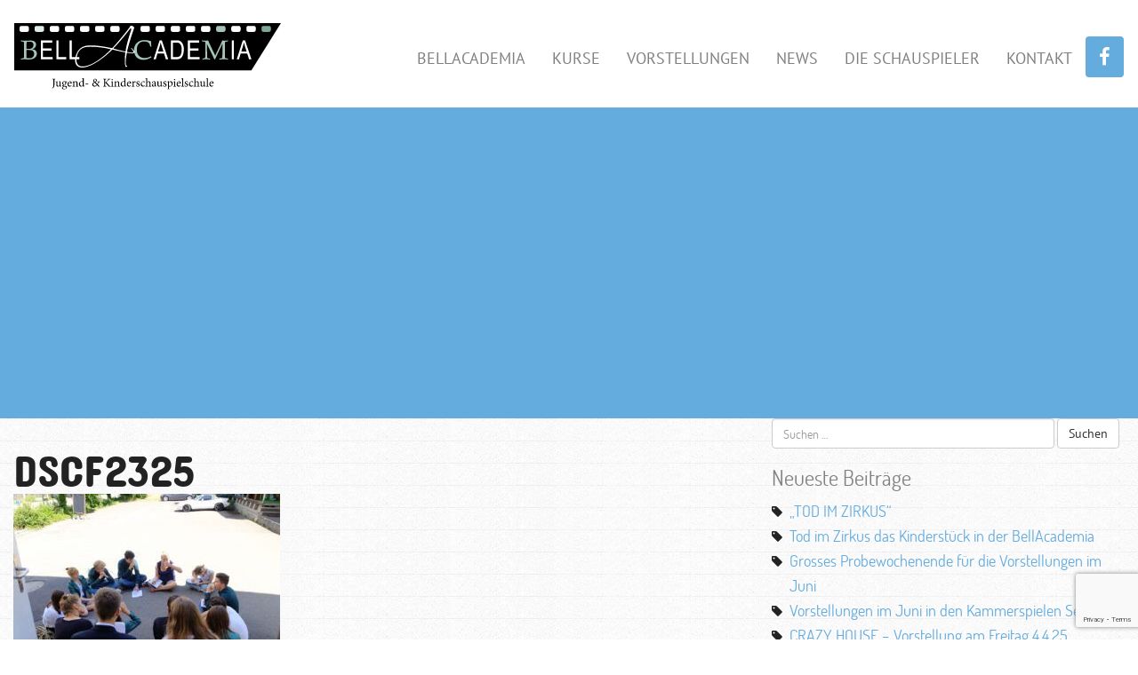

--- FILE ---
content_type: text/html; charset=UTF-8
request_url: https://bellacademia.ch/?attachment_id=4964
body_size: 9006
content:
<!doctype html>
<html lang="de">
<head>
    <meta charset="utf-8">
    <meta http-equiv="x-ua-compatible" content="ie=edge">
    <meta name="viewport" content="width=device-width, initial-scale=1">
    <meta name='robots' content='index, follow, max-image-preview:large, max-snippet:-1, max-video-preview:-1' />

	<!-- This site is optimized with the Yoast SEO plugin v26.6 - https://yoast.com/wordpress/plugins/seo/ -->
	<title>DSCF2325 - BELL ACADEMIA</title>
	<link rel="canonical" href="https://bellacademia.ch/" />
	<meta property="og:locale" content="de_DE" />
	<meta property="og:type" content="article" />
	<meta property="og:title" content="DSCF2325 - BELL ACADEMIA" />
	<meta property="og:url" content="https://bellacademia.ch/" />
	<meta property="og:site_name" content="BELL ACADEMIA" />
	<meta property="article:publisher" content="https://www.facebook.com/bellacademia/" />
	<meta property="og:image" content="https://bellacademia.ch" />
	<meta property="og:image:width" content="1600" />
	<meta property="og:image:height" content="1066" />
	<meta property="og:image:type" content="image/jpeg" />
	<meta name="twitter:card" content="summary_large_image" />
	<script type="application/ld+json" class="yoast-schema-graph">{"@context":"https://schema.org","@graph":[{"@type":"WebPage","@id":"https://bellacademia.ch/","url":"https://bellacademia.ch/","name":"DSCF2325 - BELL ACADEMIA","isPartOf":{"@id":"https://bellacademia.ch/#website"},"primaryImageOfPage":{"@id":"https://bellacademia.ch/#primaryimage"},"image":{"@id":"https://bellacademia.ch/#primaryimage"},"thumbnailUrl":"https://bellacademia.ch/wp-content/uploads/2017/06/DSCF2325-1.jpg","datePublished":"2017-06-22T13:43:19+00:00","breadcrumb":{"@id":"https://bellacademia.ch/#breadcrumb"},"inLanguage":"de","potentialAction":[{"@type":"ReadAction","target":["https://bellacademia.ch/"]}]},{"@type":"ImageObject","inLanguage":"de","@id":"https://bellacademia.ch/#primaryimage","url":"https://bellacademia.ch/wp-content/uploads/2017/06/DSCF2325-1.jpg","contentUrl":"https://bellacademia.ch/wp-content/uploads/2017/06/DSCF2325-1.jpg","width":1600,"height":1066},{"@type":"BreadcrumbList","@id":"https://bellacademia.ch/#breadcrumb","itemListElement":[{"@type":"ListItem","position":1,"name":"Startseite","item":"https://bellacademia.ch/"},{"@type":"ListItem","position":2,"name":"DSCF2325"}]},{"@type":"WebSite","@id":"https://bellacademia.ch/#website","url":"https://bellacademia.ch/","name":"BELL ACADEMIA","description":"Jugend- und Kinderschauspielschule in Köln","publisher":{"@id":"https://bellacademia.ch/#organization"},"potentialAction":[{"@type":"SearchAction","target":{"@type":"EntryPoint","urlTemplate":"https://bellacademia.ch/?s={search_term_string}"},"query-input":{"@type":"PropertyValueSpecification","valueRequired":true,"valueName":"search_term_string"}}],"inLanguage":"de"},{"@type":"Organization","@id":"https://bellacademia.ch/#organization","name":"bellacademia","url":"https://bellacademia.ch/","logo":{"@type":"ImageObject","inLanguage":"de","@id":"https://bellacademia.ch/#/schema/logo/image/","url":"https://bellacademia.ch/wp-content/uploads/2017/05/bellAcademia-Logo.jpg","contentUrl":"https://bellacademia.ch/wp-content/uploads/2017/05/bellAcademia-Logo.jpg","width":887,"height":222,"caption":"bellacademia"},"image":{"@id":"https://bellacademia.ch/#/schema/logo/image/"},"sameAs":["https://www.facebook.com/bellacademia/"]}]}</script>
	<!-- / Yoast SEO plugin. -->


<link rel='dns-prefetch' href='//fonts.googleapis.com' />
<link rel="alternate" title="oEmbed (JSON)" type="application/json+oembed" href="https://bellacademia.ch/wp-json/oembed/1.0/embed?url=https%3A%2F%2Fbellacademia.ch%2F%3Fattachment_id%3D4964" />
<link rel="alternate" title="oEmbed (XML)" type="text/xml+oembed" href="https://bellacademia.ch/wp-json/oembed/1.0/embed?url=https%3A%2F%2Fbellacademia.ch%2F%3Fattachment_id%3D4964&#038;format=xml" />
<style id='wp-img-auto-sizes-contain-inline-css' type='text/css'>
img:is([sizes=auto i],[sizes^="auto," i]){contain-intrinsic-size:3000px 1500px}
/*# sourceURL=wp-img-auto-sizes-contain-inline-css */
</style>
<link rel='stylesheet' id='sbi_styles-css' href='https://bellacademia.ch/wp-content/plugins/instagram-feed/css/sbi-styles.min.css?ver=6.10.0' type='text/css' media='all' />
<style id='wp-emoji-styles-inline-css' type='text/css'>

	img.wp-smiley, img.emoji {
		display: inline !important;
		border: none !important;
		box-shadow: none !important;
		height: 1em !important;
		width: 1em !important;
		margin: 0 0.07em !important;
		vertical-align: -0.1em !important;
		background: none !important;
		padding: 0 !important;
	}
/*# sourceURL=wp-emoji-styles-inline-css */
</style>
<link rel='stylesheet' id='wp-block-library-css' href='https://bellacademia.ch/wp-includes/css/dist/block-library/style.min.css?ver=6.9' type='text/css' media='all' />
<style id='global-styles-inline-css' type='text/css'>
:root{--wp--preset--aspect-ratio--square: 1;--wp--preset--aspect-ratio--4-3: 4/3;--wp--preset--aspect-ratio--3-4: 3/4;--wp--preset--aspect-ratio--3-2: 3/2;--wp--preset--aspect-ratio--2-3: 2/3;--wp--preset--aspect-ratio--16-9: 16/9;--wp--preset--aspect-ratio--9-16: 9/16;--wp--preset--color--black: #000000;--wp--preset--color--cyan-bluish-gray: #abb8c3;--wp--preset--color--white: #ffffff;--wp--preset--color--pale-pink: #f78da7;--wp--preset--color--vivid-red: #cf2e2e;--wp--preset--color--luminous-vivid-orange: #ff6900;--wp--preset--color--luminous-vivid-amber: #fcb900;--wp--preset--color--light-green-cyan: #7bdcb5;--wp--preset--color--vivid-green-cyan: #00d084;--wp--preset--color--pale-cyan-blue: #8ed1fc;--wp--preset--color--vivid-cyan-blue: #0693e3;--wp--preset--color--vivid-purple: #9b51e0;--wp--preset--gradient--vivid-cyan-blue-to-vivid-purple: linear-gradient(135deg,rgb(6,147,227) 0%,rgb(155,81,224) 100%);--wp--preset--gradient--light-green-cyan-to-vivid-green-cyan: linear-gradient(135deg,rgb(122,220,180) 0%,rgb(0,208,130) 100%);--wp--preset--gradient--luminous-vivid-amber-to-luminous-vivid-orange: linear-gradient(135deg,rgb(252,185,0) 0%,rgb(255,105,0) 100%);--wp--preset--gradient--luminous-vivid-orange-to-vivid-red: linear-gradient(135deg,rgb(255,105,0) 0%,rgb(207,46,46) 100%);--wp--preset--gradient--very-light-gray-to-cyan-bluish-gray: linear-gradient(135deg,rgb(238,238,238) 0%,rgb(169,184,195) 100%);--wp--preset--gradient--cool-to-warm-spectrum: linear-gradient(135deg,rgb(74,234,220) 0%,rgb(151,120,209) 20%,rgb(207,42,186) 40%,rgb(238,44,130) 60%,rgb(251,105,98) 80%,rgb(254,248,76) 100%);--wp--preset--gradient--blush-light-purple: linear-gradient(135deg,rgb(255,206,236) 0%,rgb(152,150,240) 100%);--wp--preset--gradient--blush-bordeaux: linear-gradient(135deg,rgb(254,205,165) 0%,rgb(254,45,45) 50%,rgb(107,0,62) 100%);--wp--preset--gradient--luminous-dusk: linear-gradient(135deg,rgb(255,203,112) 0%,rgb(199,81,192) 50%,rgb(65,88,208) 100%);--wp--preset--gradient--pale-ocean: linear-gradient(135deg,rgb(255,245,203) 0%,rgb(182,227,212) 50%,rgb(51,167,181) 100%);--wp--preset--gradient--electric-grass: linear-gradient(135deg,rgb(202,248,128) 0%,rgb(113,206,126) 100%);--wp--preset--gradient--midnight: linear-gradient(135deg,rgb(2,3,129) 0%,rgb(40,116,252) 100%);--wp--preset--font-size--small: 13px;--wp--preset--font-size--medium: 20px;--wp--preset--font-size--large: 36px;--wp--preset--font-size--x-large: 42px;--wp--preset--spacing--20: 0.44rem;--wp--preset--spacing--30: 0.67rem;--wp--preset--spacing--40: 1rem;--wp--preset--spacing--50: 1.5rem;--wp--preset--spacing--60: 2.25rem;--wp--preset--spacing--70: 3.38rem;--wp--preset--spacing--80: 5.06rem;--wp--preset--shadow--natural: 6px 6px 9px rgba(0, 0, 0, 0.2);--wp--preset--shadow--deep: 12px 12px 50px rgba(0, 0, 0, 0.4);--wp--preset--shadow--sharp: 6px 6px 0px rgba(0, 0, 0, 0.2);--wp--preset--shadow--outlined: 6px 6px 0px -3px rgb(255, 255, 255), 6px 6px rgb(0, 0, 0);--wp--preset--shadow--crisp: 6px 6px 0px rgb(0, 0, 0);}:where(.is-layout-flex){gap: 0.5em;}:where(.is-layout-grid){gap: 0.5em;}body .is-layout-flex{display: flex;}.is-layout-flex{flex-wrap: wrap;align-items: center;}.is-layout-flex > :is(*, div){margin: 0;}body .is-layout-grid{display: grid;}.is-layout-grid > :is(*, div){margin: 0;}:where(.wp-block-columns.is-layout-flex){gap: 2em;}:where(.wp-block-columns.is-layout-grid){gap: 2em;}:where(.wp-block-post-template.is-layout-flex){gap: 1.25em;}:where(.wp-block-post-template.is-layout-grid){gap: 1.25em;}.has-black-color{color: var(--wp--preset--color--black) !important;}.has-cyan-bluish-gray-color{color: var(--wp--preset--color--cyan-bluish-gray) !important;}.has-white-color{color: var(--wp--preset--color--white) !important;}.has-pale-pink-color{color: var(--wp--preset--color--pale-pink) !important;}.has-vivid-red-color{color: var(--wp--preset--color--vivid-red) !important;}.has-luminous-vivid-orange-color{color: var(--wp--preset--color--luminous-vivid-orange) !important;}.has-luminous-vivid-amber-color{color: var(--wp--preset--color--luminous-vivid-amber) !important;}.has-light-green-cyan-color{color: var(--wp--preset--color--light-green-cyan) !important;}.has-vivid-green-cyan-color{color: var(--wp--preset--color--vivid-green-cyan) !important;}.has-pale-cyan-blue-color{color: var(--wp--preset--color--pale-cyan-blue) !important;}.has-vivid-cyan-blue-color{color: var(--wp--preset--color--vivid-cyan-blue) !important;}.has-vivid-purple-color{color: var(--wp--preset--color--vivid-purple) !important;}.has-black-background-color{background-color: var(--wp--preset--color--black) !important;}.has-cyan-bluish-gray-background-color{background-color: var(--wp--preset--color--cyan-bluish-gray) !important;}.has-white-background-color{background-color: var(--wp--preset--color--white) !important;}.has-pale-pink-background-color{background-color: var(--wp--preset--color--pale-pink) !important;}.has-vivid-red-background-color{background-color: var(--wp--preset--color--vivid-red) !important;}.has-luminous-vivid-orange-background-color{background-color: var(--wp--preset--color--luminous-vivid-orange) !important;}.has-luminous-vivid-amber-background-color{background-color: var(--wp--preset--color--luminous-vivid-amber) !important;}.has-light-green-cyan-background-color{background-color: var(--wp--preset--color--light-green-cyan) !important;}.has-vivid-green-cyan-background-color{background-color: var(--wp--preset--color--vivid-green-cyan) !important;}.has-pale-cyan-blue-background-color{background-color: var(--wp--preset--color--pale-cyan-blue) !important;}.has-vivid-cyan-blue-background-color{background-color: var(--wp--preset--color--vivid-cyan-blue) !important;}.has-vivid-purple-background-color{background-color: var(--wp--preset--color--vivid-purple) !important;}.has-black-border-color{border-color: var(--wp--preset--color--black) !important;}.has-cyan-bluish-gray-border-color{border-color: var(--wp--preset--color--cyan-bluish-gray) !important;}.has-white-border-color{border-color: var(--wp--preset--color--white) !important;}.has-pale-pink-border-color{border-color: var(--wp--preset--color--pale-pink) !important;}.has-vivid-red-border-color{border-color: var(--wp--preset--color--vivid-red) !important;}.has-luminous-vivid-orange-border-color{border-color: var(--wp--preset--color--luminous-vivid-orange) !important;}.has-luminous-vivid-amber-border-color{border-color: var(--wp--preset--color--luminous-vivid-amber) !important;}.has-light-green-cyan-border-color{border-color: var(--wp--preset--color--light-green-cyan) !important;}.has-vivid-green-cyan-border-color{border-color: var(--wp--preset--color--vivid-green-cyan) !important;}.has-pale-cyan-blue-border-color{border-color: var(--wp--preset--color--pale-cyan-blue) !important;}.has-vivid-cyan-blue-border-color{border-color: var(--wp--preset--color--vivid-cyan-blue) !important;}.has-vivid-purple-border-color{border-color: var(--wp--preset--color--vivid-purple) !important;}.has-vivid-cyan-blue-to-vivid-purple-gradient-background{background: var(--wp--preset--gradient--vivid-cyan-blue-to-vivid-purple) !important;}.has-light-green-cyan-to-vivid-green-cyan-gradient-background{background: var(--wp--preset--gradient--light-green-cyan-to-vivid-green-cyan) !important;}.has-luminous-vivid-amber-to-luminous-vivid-orange-gradient-background{background: var(--wp--preset--gradient--luminous-vivid-amber-to-luminous-vivid-orange) !important;}.has-luminous-vivid-orange-to-vivid-red-gradient-background{background: var(--wp--preset--gradient--luminous-vivid-orange-to-vivid-red) !important;}.has-very-light-gray-to-cyan-bluish-gray-gradient-background{background: var(--wp--preset--gradient--very-light-gray-to-cyan-bluish-gray) !important;}.has-cool-to-warm-spectrum-gradient-background{background: var(--wp--preset--gradient--cool-to-warm-spectrum) !important;}.has-blush-light-purple-gradient-background{background: var(--wp--preset--gradient--blush-light-purple) !important;}.has-blush-bordeaux-gradient-background{background: var(--wp--preset--gradient--blush-bordeaux) !important;}.has-luminous-dusk-gradient-background{background: var(--wp--preset--gradient--luminous-dusk) !important;}.has-pale-ocean-gradient-background{background: var(--wp--preset--gradient--pale-ocean) !important;}.has-electric-grass-gradient-background{background: var(--wp--preset--gradient--electric-grass) !important;}.has-midnight-gradient-background{background: var(--wp--preset--gradient--midnight) !important;}.has-small-font-size{font-size: var(--wp--preset--font-size--small) !important;}.has-medium-font-size{font-size: var(--wp--preset--font-size--medium) !important;}.has-large-font-size{font-size: var(--wp--preset--font-size--large) !important;}.has-x-large-font-size{font-size: var(--wp--preset--font-size--x-large) !important;}
/*# sourceURL=global-styles-inline-css */
</style>

<style id='classic-theme-styles-inline-css' type='text/css'>
/*! This file is auto-generated */
.wp-block-button__link{color:#fff;background-color:#32373c;border-radius:9999px;box-shadow:none;text-decoration:none;padding:calc(.667em + 2px) calc(1.333em + 2px);font-size:1.125em}.wp-block-file__button{background:#32373c;color:#fff;text-decoration:none}
/*# sourceURL=/wp-includes/css/classic-themes.min.css */
</style>
<link rel='stylesheet' id='contact-form-7-css' href='https://bellacademia.ch/wp-content/plugins/contact-form-7/includes/css/styles.css?ver=6.1.4' type='text/css' media='all' />
<link rel='stylesheet' id='timetable_sf_style-css' href='https://bellacademia.ch/wp-content/plugins/timetable/style/superfish.css?ver=6.9' type='text/css' media='all' />
<link rel='stylesheet' id='timetable_gtip2_style-css' href='https://bellacademia.ch/wp-content/plugins/timetable/style/jquery.qtip.css?ver=6.9' type='text/css' media='all' />
<link rel='stylesheet' id='timetable_style-css' href='https://bellacademia.ch/wp-content/plugins/timetable/style/style.css?ver=6.9' type='text/css' media='all' />
<link rel='stylesheet' id='timetable_event_template-css' href='https://bellacademia.ch/wp-content/plugins/timetable/style/event_template.css?ver=6.9' type='text/css' media='all' />
<link rel='stylesheet' id='timetable_responsive_style-css' href='https://bellacademia.ch/wp-content/plugins/timetable/style/responsive.css?ver=6.9' type='text/css' media='all' />
<link rel='stylesheet' id='timetable_font_lato-css' href='//fonts.googleapis.com/css?family=Lato%3A400%2C700&#038;ver=6.9' type='text/css' media='all' />
<link rel='stylesheet' id='flxmap-css' href='https://bellacademia.ch/wp-content/plugins/wp-flexible-map/static/css/styles.css?ver=1.19.0' type='text/css' media='all' />
<link rel='stylesheet' id='lazyload-video-css-css' href='https://bellacademia.ch/wp-content/plugins/lazy-load-for-videos/public/css/lazyload-shared.css?ver=2.18.9' type='text/css' media='all' />
<style id='lazyload-video-css-inline-css' type='text/css'>
.entry-content a.lazy-load-youtube, a.lazy-load-youtube, .lazy-load-vimeo{ background-size: cover; }.titletext.youtube { display: none; }.lazy-load-div:before { content: "\25B6"; text-shadow: 0px 0px 60px rgba(0,0,0,0.8); }
/*# sourceURL=lazyload-video-css-inline-css */
</style>
<link rel='stylesheet' id='sage/css-css' href='https://bellacademia.ch/wp-content/themes/bellacademia/dist/styles/main-93378086d0.css' type='text/css' media='all' />
<script type="text/javascript" src="https://bellacademia.ch/wp-includes/js/jquery/jquery.min.js?ver=3.7.1" id="jquery-core-js"></script>
<script type="text/javascript" src="https://bellacademia.ch/wp-includes/js/jquery/jquery-migrate.min.js?ver=3.4.1" id="jquery-migrate-js"></script>
<link rel="https://api.w.org/" href="https://bellacademia.ch/wp-json/" /><link rel="alternate" title="JSON" type="application/json" href="https://bellacademia.ch/wp-json/wp/v2/media/4964" /><link rel="EditURI" type="application/rsd+xml" title="RSD" href="https://bellacademia.ch/xmlrpc.php?rsd" />
<meta name="generator" content="WordPress 6.9" />
<link rel='shortlink' href='https://bellacademia.ch/?p=4964' />
<link rel="icon" href="https://bellacademia.ch/wp-content/uploads/2022/03/cropped-cropped-favicon-1-32x32.png" sizes="32x32" />
<link rel="icon" href="https://bellacademia.ch/wp-content/uploads/2022/03/cropped-cropped-favicon-1-192x192.png" sizes="192x192" />
<link rel="apple-touch-icon" href="https://bellacademia.ch/wp-content/uploads/2022/03/cropped-cropped-favicon-1-180x180.png" />
<meta name="msapplication-TileImage" content="https://bellacademia.ch/wp-content/uploads/2022/03/cropped-cropped-favicon-1-270x270.png" />
</head>
<body class="attachment wp-singular attachment-template-default single single-attachment postid-4964 attachmentid-4964 attachment-jpeg wp-theme-bellacademia ?attachment_id=4964 sidebar-primary">
<!--[if IE]>
<div class="alert alert-warning">
    You are using an <strong>outdated</strong> browser. Please <a href="http://browsehappy.com/">upgrade your
    browser</a> to improve your experience.</div>
<![endif]-->
    <header class="banner">
        <div class="container-fluid custom-container">
            <nav class="navbar nav-primary" role="navigation">
                <div class="navbar-header">
                    <button type="button" class="navbar-toggle" data-toggle="collapse"
                            data-target=".navbar-collapse">
                        <span class="sr-only">Toggle navigation</span>
                        <span class="icon-bar"></span>
                        <span class="icon-bar"></span>
                        <span class="icon-bar"></span>
                    </button>
                    <a class="navbar-brand" href="https://bellacademia.ch/">
                        <img class="logo img-responsive"
                             src="https://bellacademia.ch/wp-content/themes/bellacademia/dist/images/logo.svg"
                             alt="BELL ACADEMIA">
                    </a>
                </div>
                <div class="menu-mainmenu-container"><ul id="menu-mainmenu" class="nav navbar-nav collapse navbar-collapse navbar-right"><li id="menu-item-4546" class="menu-item menu-item-type-post_type menu-item-object-page menu-item-4546"><a title="BellAcademia" href="https://bellacademia.ch/bellacademia/">BellAcademia</a></li>
<li id="menu-item-4547" class="menu-item menu-item-type-post_type menu-item-object-page menu-item-4547"><a title="Kurse" href="https://bellacademia.ch/kurse/">Kurse</a></li>
<li id="menu-item-7083" class="menu-item menu-item-type-post_type menu-item-object-page menu-item-7083"><a title="Vorstellungen" href="https://bellacademia.ch/vorstellungen/">Vorstellungen</a></li>
<li id="menu-item-4548" class="menu-item menu-item-type-taxonomy menu-item-object-category menu-item-4548"><a title="News" href="https://bellacademia.ch/category/der-ticketverkauf-fuer-den-ersten-live-stream-der-bellacademia/">News</a></li>
<li id="menu-item-4559" class="menu-item menu-item-type-post_type menu-item-object-page menu-item-4559"><a title="Die Schauspieler" href="https://bellacademia.ch/bellacademia/schauspiel-agentur/">Die Schauspieler</a></li>
<li id="menu-item-4558" class="menu-item menu-item-type-post_type menu-item-object-page menu-item-4558"><a title="Kontakt" href="https://bellacademia.ch/kontakt/">Kontakt</a></li>
<li><a class="facebook" href="https://www.facebook.com/bellacademia/" target="_blank"><i class="fa fa-facebook" aria-hidden="true"></i></a></li></ul></div>            </nav>
        </div>
    </header>
<div class="banner-wrapper"><div class="container-fluid custom-container"></div></div><div class="main-wrapper">    <div class="wrap container-fluid custom-container news-content"
         role="document">
        <div class="content row">
            <main class="main">
                    <article class="post-4964 attachment type-attachment status-inherit hentry">
        <header>
            <h1 class="entry-title">DSCF2325</h1>
        </header>
        <div class="entry-content">
            <p class="attachment"><a href='https://bellacademia.ch/wp-content/uploads/2017/06/DSCF2325-1.jpg'><img fetchpriority="high" decoding="async" width="300" height="200" src="https://bellacademia.ch/wp-content/uploads/2017/06/DSCF2325-1-300x200.jpg" class="attachment-medium size-medium" alt="" srcset="https://bellacademia.ch/wp-content/uploads/2017/06/DSCF2325-1-300x200.jpg 300w, https://bellacademia.ch/wp-content/uploads/2017/06/DSCF2325-1-1024x682.jpg 1024w, https://bellacademia.ch/wp-content/uploads/2017/06/DSCF2325-1-768x512.jpg 768w, https://bellacademia.ch/wp-content/uploads/2017/06/DSCF2325-1-1536x1023.jpg 1536w, https://bellacademia.ch/wp-content/uploads/2017/06/DSCF2325-1.jpg 1600w" sizes="(max-width: 300px) 100vw, 300px" /></a></p>
        </div>
        <footer>
                    </footer>
    </article>
            </main><!-- /.main -->
                            <aside class="sidebar">
                    <section class="widget search-2 widget_search"><form role="search" method="get" class="search-form" action="https://bellacademia.ch/">
				<label>
					<span class="screen-reader-text">Suche nach:</span>
					<input type="search" class="search-field" placeholder="Suchen …" value="" name="s" />
				</label>
				<input type="submit" class="search-submit" value="Suchen" />
			</form></section>
		<section class="widget recent-posts-2 widget_recent_entries">
		<h3>Neueste Beiträge</h3>
		<ul>
											<li>
					<a href="https://bellacademia.ch/2025/06/11/tod-im-zirkus/">&#8222;TOD IM ZIRKUS&#8220;</a>
									</li>
											<li>
					<a href="https://bellacademia.ch/2025/06/11/tod-im-zirkus-das-kinderstueck-in-der-bellacademia/">Tod im Zirkus das Kinderstück in der BellAcademia</a>
									</li>
											<li>
					<a href="https://bellacademia.ch/2025/05/25/grosses-probewochenende-fuer-die-vorstellungen-im-juni/">Grosses Probewochenende für die Vorstellungen im Juni</a>
									</li>
											<li>
					<a href="https://bellacademia.ch/2025/05/15/vorstellungen-im-juni-in-den-kammerspielen-seeb/">Vorstellungen im Juni in den Kammerspielen Seeb</a>
									</li>
											<li>
					<a href="https://bellacademia.ch/2025/03/31/crazy-house-vorstellung-am-freitag-4-4-25/">CRAZY HOUSE &#8211; Vorstellung am Freitag 4.4.25</a>
									</li>
					</ul>

		</section><section class="widget archives-2 widget_archive"><h3>Archiv</h3>
			<ul>
					<li><a href='https://bellacademia.ch/2025/06/'>Juni 2025</a></li>
	<li><a href='https://bellacademia.ch/2025/05/'>Mai 2025</a></li>
	<li><a href='https://bellacademia.ch/2025/03/'>März 2025</a></li>
	<li><a href='https://bellacademia.ch/2025/02/'>Februar 2025</a></li>
	<li><a href='https://bellacademia.ch/2024/08/'>August 2024</a></li>
	<li><a href='https://bellacademia.ch/2024/03/'>März 2024</a></li>
	<li><a href='https://bellacademia.ch/2023/05/'>Mai 2023</a></li>
	<li><a href='https://bellacademia.ch/2023/02/'>Februar 2023</a></li>
	<li><a href='https://bellacademia.ch/2022/12/'>Dezember 2022</a></li>
	<li><a href='https://bellacademia.ch/2022/09/'>September 2022</a></li>
	<li><a href='https://bellacademia.ch/2022/08/'>August 2022</a></li>
	<li><a href='https://bellacademia.ch/2022/06/'>Juni 2022</a></li>
	<li><a href='https://bellacademia.ch/2022/02/'>Februar 2022</a></li>
	<li><a href='https://bellacademia.ch/2021/08/'>August 2021</a></li>
	<li><a href='https://bellacademia.ch/2021/02/'>Februar 2021</a></li>
	<li><a href='https://bellacademia.ch/2021/01/'>Januar 2021</a></li>
	<li><a href='https://bellacademia.ch/2020/11/'>November 2020</a></li>
	<li><a href='https://bellacademia.ch/2020/10/'>Oktober 2020</a></li>
	<li><a href='https://bellacademia.ch/2020/04/'>April 2020</a></li>
	<li><a href='https://bellacademia.ch/2020/03/'>März 2020</a></li>
	<li><a href='https://bellacademia.ch/2020/02/'>Februar 2020</a></li>
	<li><a href='https://bellacademia.ch/2019/10/'>Oktober 2019</a></li>
	<li><a href='https://bellacademia.ch/2019/08/'>August 2019</a></li>
	<li><a href='https://bellacademia.ch/2019/07/'>Juli 2019</a></li>
	<li><a href='https://bellacademia.ch/2019/06/'>Juni 2019</a></li>
	<li><a href='https://bellacademia.ch/2019/05/'>Mai 2019</a></li>
	<li><a href='https://bellacademia.ch/2019/04/'>April 2019</a></li>
	<li><a href='https://bellacademia.ch/2019/03/'>März 2019</a></li>
	<li><a href='https://bellacademia.ch/2019/02/'>Februar 2019</a></li>
	<li><a href='https://bellacademia.ch/2018/12/'>Dezember 2018</a></li>
	<li><a href='https://bellacademia.ch/2018/11/'>November 2018</a></li>
	<li><a href='https://bellacademia.ch/2018/10/'>Oktober 2018</a></li>
	<li><a href='https://bellacademia.ch/2018/09/'>September 2018</a></li>
	<li><a href='https://bellacademia.ch/2018/07/'>Juli 2018</a></li>
	<li><a href='https://bellacademia.ch/2018/06/'>Juni 2018</a></li>
	<li><a href='https://bellacademia.ch/2018/05/'>Mai 2018</a></li>
	<li><a href='https://bellacademia.ch/2018/04/'>April 2018</a></li>
	<li><a href='https://bellacademia.ch/2018/03/'>März 2018</a></li>
	<li><a href='https://bellacademia.ch/2018/02/'>Februar 2018</a></li>
	<li><a href='https://bellacademia.ch/2018/01/'>Januar 2018</a></li>
	<li><a href='https://bellacademia.ch/2017/12/'>Dezember 2017</a></li>
	<li><a href='https://bellacademia.ch/2017/11/'>November 2017</a></li>
	<li><a href='https://bellacademia.ch/2017/10/'>Oktober 2017</a></li>
	<li><a href='https://bellacademia.ch/2017/09/'>September 2017</a></li>
	<li><a href='https://bellacademia.ch/2017/08/'>August 2017</a></li>
	<li><a href='https://bellacademia.ch/2017/07/'>Juli 2017</a></li>
	<li><a href='https://bellacademia.ch/2017/06/'>Juni 2017</a></li>
	<li><a href='https://bellacademia.ch/2017/05/'>Mai 2017</a></li>
	<li><a href='https://bellacademia.ch/2017/04/'>April 2017</a></li>
	<li><a href='https://bellacademia.ch/2017/02/'>Februar 2017</a></li>
	<li><a href='https://bellacademia.ch/2017/01/'>Januar 2017</a></li>
	<li><a href='https://bellacademia.ch/2016/12/'>Dezember 2016</a></li>
	<li><a href='https://bellacademia.ch/2016/11/'>November 2016</a></li>
	<li><a href='https://bellacademia.ch/2016/10/'>Oktober 2016</a></li>
	<li><a href='https://bellacademia.ch/2016/09/'>September 2016</a></li>
	<li><a href='https://bellacademia.ch/2016/08/'>August 2016</a></li>
	<li><a href='https://bellacademia.ch/2016/07/'>Juli 2016</a></li>
	<li><a href='https://bellacademia.ch/2016/06/'>Juni 2016</a></li>
	<li><a href='https://bellacademia.ch/2016/05/'>Mai 2016</a></li>
	<li><a href='https://bellacademia.ch/2016/04/'>April 2016</a></li>
	<li><a href='https://bellacademia.ch/2016/03/'>März 2016</a></li>
	<li><a href='https://bellacademia.ch/2016/02/'>Februar 2016</a></li>
	<li><a href='https://bellacademia.ch/2016/01/'>Januar 2016</a></li>
	<li><a href='https://bellacademia.ch/2015/12/'>Dezember 2015</a></li>
	<li><a href='https://bellacademia.ch/2015/11/'>November 2015</a></li>
	<li><a href='https://bellacademia.ch/2015/10/'>Oktober 2015</a></li>
	<li><a href='https://bellacademia.ch/2015/09/'>September 2015</a></li>
	<li><a href='https://bellacademia.ch/2015/08/'>August 2015</a></li>
	<li><a href='https://bellacademia.ch/2015/07/'>Juli 2015</a></li>
	<li><a href='https://bellacademia.ch/2015/06/'>Juni 2015</a></li>
	<li><a href='https://bellacademia.ch/2015/05/'>Mai 2015</a></li>
	<li><a href='https://bellacademia.ch/2015/03/'>März 2015</a></li>
	<li><a href='https://bellacademia.ch/2015/02/'>Februar 2015</a></li>
	<li><a href='https://bellacademia.ch/2015/01/'>Januar 2015</a></li>
	<li><a href='https://bellacademia.ch/2014/10/'>Oktober 2014</a></li>
	<li><a href='https://bellacademia.ch/2014/08/'>August 2014</a></li>
	<li><a href='https://bellacademia.ch/2014/05/'>Mai 2014</a></li>
	<li><a href='https://bellacademia.ch/2014/03/'>März 2014</a></li>
	<li><a href='https://bellacademia.ch/2014/02/'>Februar 2014</a></li>
	<li><a href='https://bellacademia.ch/2014/01/'>Januar 2014</a></li>
	<li><a href='https://bellacademia.ch/2013/11/'>November 2013</a></li>
	<li><a href='https://bellacademia.ch/2013/10/'>Oktober 2013</a></li>
	<li><a href='https://bellacademia.ch/2013/09/'>September 2013</a></li>
	<li><a href='https://bellacademia.ch/2013/07/'>Juli 2013</a></li>
	<li><a href='https://bellacademia.ch/2013/06/'>Juni 2013</a></li>
			</ul>

			</section><section class="widget categories-2 widget_categories"><h3>Kategorien</h3>
			<ul>
					<li class="cat-item cat-item-1"><a href="https://bellacademia.ch/category/allgemein/">Allgemein</a>
</li>
	<li class="cat-item cat-item-2"><a href="https://bellacademia.ch/category/der-ticketverkauf-fuer-den-ersten-live-stream-der-bellacademia/">News</a>
</li>
	<li class="cat-item cat-item-98"><a href="https://bellacademia.ch/category/vorstellungen/">VORSTELLUNGEN</a>
</li>
			</ul>

			</section><section class="widget meta-2 widget_meta"><h3>Meta</h3>
		<ul>
						<li><a rel="nofollow" href="https://bellacademia.ch/wp-login.php?itsec-hb-token=seite-bearbeiten">Anmelden</a></li>
			<li><a href="https://bellacademia.ch/feed/">Feed der Einträge</a></li>
			<li><a href="https://bellacademia.ch/comments/feed/">Kommentar-Feed</a></li>

			<li><a href="https://de.wordpress.org/">WordPress.org</a></li>
		</ul>

		</section>                </aside><!-- /.sidebar -->
                    </div><!-- /.content -->
    </div><!-- /.wrap -->
    </div><footer class="content-info">
    <div class="container-fluid custom-container">
        <div class="row">
            <div class="col-sm-6"></div>
            <div class="col-sm-6">
                <div class="menu-footermenu-container"><ul id="menu-footermenu" class="nav navbar-nav collapse navbar-collapse navbar-right"><li id="menu-item-5641" class="menu-item menu-item-type-post_type menu-item-object-page menu-item-5641"><a href="https://bellacademia.ch/datenschutzerklaerung/">Datenschutzerklärung</a></li>
<li id="menu-item-4549" class="menu-item menu-item-type-post_type menu-item-object-page menu-item-4549"><a href="https://bellacademia.ch/kontakt/impressum/">Impressum</a></li>
</ul></div>            </div>
        </div>
    </div>
</footer>
<script type="speculationrules">
{"prefetch":[{"source":"document","where":{"and":[{"href_matches":"/*"},{"not":{"href_matches":["/wp-*.php","/wp-admin/*","/wp-content/uploads/*","/wp-content/*","/wp-content/plugins/*","/wp-content/themes/bellacademia/*","/*\\?(.+)"]}},{"not":{"selector_matches":"a[rel~=\"nofollow\"]"}},{"not":{"selector_matches":".no-prefetch, .no-prefetch a"}}]},"eagerness":"conservative"}]}
</script>
<!-- Instagram Feed JS -->
<script type="text/javascript">
var sbiajaxurl = "https://bellacademia.ch/wp-admin/admin-ajax.php";
</script>
<script type="text/javascript" src="https://bellacademia.ch/wp-includes/js/dist/hooks.min.js?ver=dd5603f07f9220ed27f1" id="wp-hooks-js"></script>
<script type="text/javascript" src="https://bellacademia.ch/wp-includes/js/dist/i18n.min.js?ver=c26c3dc7bed366793375" id="wp-i18n-js"></script>
<script type="text/javascript" id="wp-i18n-js-after">
/* <![CDATA[ */
wp.i18n.setLocaleData( { 'text direction\u0004ltr': [ 'ltr' ] } );
//# sourceURL=wp-i18n-js-after
/* ]]> */
</script>
<script type="text/javascript" src="https://bellacademia.ch/wp-content/plugins/contact-form-7/includes/swv/js/index.js?ver=6.1.4" id="swv-js"></script>
<script type="text/javascript" id="contact-form-7-js-translations">
/* <![CDATA[ */
( function( domain, translations ) {
	var localeData = translations.locale_data[ domain ] || translations.locale_data.messages;
	localeData[""].domain = domain;
	wp.i18n.setLocaleData( localeData, domain );
} )( "contact-form-7", {"translation-revision-date":"2025-10-26 03:28:49+0000","generator":"GlotPress\/4.0.3","domain":"messages","locale_data":{"messages":{"":{"domain":"messages","plural-forms":"nplurals=2; plural=n != 1;","lang":"de"},"This contact form is placed in the wrong place.":["Dieses Kontaktformular wurde an der falschen Stelle platziert."],"Error:":["Fehler:"]}},"comment":{"reference":"includes\/js\/index.js"}} );
//# sourceURL=contact-form-7-js-translations
/* ]]> */
</script>
<script type="text/javascript" id="contact-form-7-js-before">
/* <![CDATA[ */
var wpcf7 = {
    "api": {
        "root": "https:\/\/bellacademia.ch\/wp-json\/",
        "namespace": "contact-form-7\/v1"
    },
    "cached": 1
};
//# sourceURL=contact-form-7-js-before
/* ]]> */
</script>
<script type="text/javascript" src="https://bellacademia.ch/wp-content/plugins/contact-form-7/includes/js/index.js?ver=6.1.4" id="contact-form-7-js"></script>
<script type="text/javascript" src="https://bellacademia.ch/wp-includes/js/jquery/ui/core.min.js?ver=1.13.3" id="jquery-ui-core-js"></script>
<script type="text/javascript" src="https://bellacademia.ch/wp-includes/js/jquery/ui/tabs.min.js?ver=1.13.3" id="jquery-ui-tabs-js"></script>
<script type="text/javascript" src="https://bellacademia.ch/wp-content/plugins/timetable/js/jquery.qtip.min.js?ver=6.9" id="jquery-qtip2-js"></script>
<script type="text/javascript" src="https://bellacademia.ch/wp-content/plugins/timetable/js/jquery.ba-bbq.min.js?ver=6.9" id="jquery-ba-bqq-js"></script>
<script type="text/javascript" src="https://bellacademia.ch/wp-content/plugins/timetable/js/jquery.carouFredSel-6.2.1-packed.js?ver=6.9" id="jquery-carouFredSel-js"></script>
<script type="text/javascript" id="timetable_main-js-extra">
/* <![CDATA[ */
var tt_config = [];
tt_config = {"ajaxurl":"https:\/\/bellacademia.ch\/wp-admin\/admin-ajax.php"};;
//# sourceURL=timetable_main-js-extra
/* ]]> */
</script>
<script type="text/javascript" src="https://bellacademia.ch/wp-content/plugins/timetable/js/timetable.js?ver=6.9" id="timetable_main-js"></script>
<script type="text/javascript" src="https://bellacademia.ch/wp-content/plugins/lazy-load-for-videos/public/js/lazyload-shared.js?ver=2.18.9" id="lazyload-video-js-js"></script>
<script type="text/javascript" id="lazyload-youtube-js-js-before">
/* <![CDATA[ */
window.llvConfig=window.llvConfig||{};window.llvConfig.youtube={"colour":"red","buttonstyle":"default","controls":true,"loadpolicy":true,"thumbnailquality":"0","preroll":"","postroll":"","overlaytext":"","loadthumbnail":true,"cookies":false,"callback":"<!--YOUTUBE_CALLBACK-->"};
//# sourceURL=lazyload-youtube-js-js-before
/* ]]> */
</script>
<script type="text/javascript" src="https://bellacademia.ch/wp-content/plugins/lazy-load-for-videos/public/js/lazyload-youtube.js?ver=2.18.9" id="lazyload-youtube-js-js"></script>
<script type="text/javascript" id="lazyload-vimeo-js-js-before">
/* <![CDATA[ */
window.llvConfig=window.llvConfig||{};window.llvConfig.vimeo={"buttonstyle":"default","playercolour":"#00adef","preroll":"","postroll":"","show_title":false,"overlaytext":"","loadthumbnail":true,"thumbnailquality":false,"cookies":false,"callback":"<!--VIMEO_CALLBACK-->"};
//# sourceURL=lazyload-vimeo-js-js-before
/* ]]> */
</script>
<script type="text/javascript" src="https://bellacademia.ch/wp-content/plugins/lazy-load-for-videos/public/js/lazyload-vimeo.js?ver=2.18.9" id="lazyload-vimeo-js-js"></script>
<script type="text/javascript" src="https://www.google.com/recaptcha/api.js?render=6LfcE8QUAAAAAFToi5GhTnTCedp4kFrbkpE8-ZBj&amp;ver=3.0" id="google-recaptcha-js"></script>
<script type="text/javascript" src="https://bellacademia.ch/wp-includes/js/dist/vendor/wp-polyfill.min.js?ver=3.15.0" id="wp-polyfill-js"></script>
<script type="text/javascript" id="wpcf7-recaptcha-js-before">
/* <![CDATA[ */
var wpcf7_recaptcha = {
    "sitekey": "6LfcE8QUAAAAAFToi5GhTnTCedp4kFrbkpE8-ZBj",
    "actions": {
        "homepage": "homepage",
        "contactform": "contactform"
    }
};
//# sourceURL=wpcf7-recaptcha-js-before
/* ]]> */
</script>
<script type="text/javascript" src="https://bellacademia.ch/wp-content/plugins/contact-form-7/modules/recaptcha/index.js?ver=6.1.4" id="wpcf7-recaptcha-js"></script>
<script type="text/javascript" src="https://bellacademia.ch/wp-content/themes/bellacademia/dist/scripts/main-19d8e5931e.js" id="sage/js-js"></script>
<script id="wp-emoji-settings" type="application/json">
{"baseUrl":"https://s.w.org/images/core/emoji/17.0.2/72x72/","ext":".png","svgUrl":"https://s.w.org/images/core/emoji/17.0.2/svg/","svgExt":".svg","source":{"concatemoji":"https://bellacademia.ch/wp-includes/js/wp-emoji-release.min.js?ver=6.9"}}
</script>
<script type="module">
/* <![CDATA[ */
/*! This file is auto-generated */
const a=JSON.parse(document.getElementById("wp-emoji-settings").textContent),o=(window._wpemojiSettings=a,"wpEmojiSettingsSupports"),s=["flag","emoji"];function i(e){try{var t={supportTests:e,timestamp:(new Date).valueOf()};sessionStorage.setItem(o,JSON.stringify(t))}catch(e){}}function c(e,t,n){e.clearRect(0,0,e.canvas.width,e.canvas.height),e.fillText(t,0,0);t=new Uint32Array(e.getImageData(0,0,e.canvas.width,e.canvas.height).data);e.clearRect(0,0,e.canvas.width,e.canvas.height),e.fillText(n,0,0);const a=new Uint32Array(e.getImageData(0,0,e.canvas.width,e.canvas.height).data);return t.every((e,t)=>e===a[t])}function p(e,t){e.clearRect(0,0,e.canvas.width,e.canvas.height),e.fillText(t,0,0);var n=e.getImageData(16,16,1,1);for(let e=0;e<n.data.length;e++)if(0!==n.data[e])return!1;return!0}function u(e,t,n,a){switch(t){case"flag":return n(e,"\ud83c\udff3\ufe0f\u200d\u26a7\ufe0f","\ud83c\udff3\ufe0f\u200b\u26a7\ufe0f")?!1:!n(e,"\ud83c\udde8\ud83c\uddf6","\ud83c\udde8\u200b\ud83c\uddf6")&&!n(e,"\ud83c\udff4\udb40\udc67\udb40\udc62\udb40\udc65\udb40\udc6e\udb40\udc67\udb40\udc7f","\ud83c\udff4\u200b\udb40\udc67\u200b\udb40\udc62\u200b\udb40\udc65\u200b\udb40\udc6e\u200b\udb40\udc67\u200b\udb40\udc7f");case"emoji":return!a(e,"\ud83e\u1fac8")}return!1}function f(e,t,n,a){let r;const o=(r="undefined"!=typeof WorkerGlobalScope&&self instanceof WorkerGlobalScope?new OffscreenCanvas(300,150):document.createElement("canvas")).getContext("2d",{willReadFrequently:!0}),s=(o.textBaseline="top",o.font="600 32px Arial",{});return e.forEach(e=>{s[e]=t(o,e,n,a)}),s}function r(e){var t=document.createElement("script");t.src=e,t.defer=!0,document.head.appendChild(t)}a.supports={everything:!0,everythingExceptFlag:!0},new Promise(t=>{let n=function(){try{var e=JSON.parse(sessionStorage.getItem(o));if("object"==typeof e&&"number"==typeof e.timestamp&&(new Date).valueOf()<e.timestamp+604800&&"object"==typeof e.supportTests)return e.supportTests}catch(e){}return null}();if(!n){if("undefined"!=typeof Worker&&"undefined"!=typeof OffscreenCanvas&&"undefined"!=typeof URL&&URL.createObjectURL&&"undefined"!=typeof Blob)try{var e="postMessage("+f.toString()+"("+[JSON.stringify(s),u.toString(),c.toString(),p.toString()].join(",")+"));",a=new Blob([e],{type:"text/javascript"});const r=new Worker(URL.createObjectURL(a),{name:"wpTestEmojiSupports"});return void(r.onmessage=e=>{i(n=e.data),r.terminate(),t(n)})}catch(e){}i(n=f(s,u,c,p))}t(n)}).then(e=>{for(const n in e)a.supports[n]=e[n],a.supports.everything=a.supports.everything&&a.supports[n],"flag"!==n&&(a.supports.everythingExceptFlag=a.supports.everythingExceptFlag&&a.supports[n]);var t;a.supports.everythingExceptFlag=a.supports.everythingExceptFlag&&!a.supports.flag,a.supports.everything||((t=a.source||{}).concatemoji?r(t.concatemoji):t.wpemoji&&t.twemoji&&(r(t.twemoji),r(t.wpemoji)))});
//# sourceURL=https://bellacademia.ch/wp-includes/js/wp-emoji-loader.min.js
/* ]]> */
</script>
</body>
</html>


--- FILE ---
content_type: text/html; charset=utf-8
request_url: https://www.google.com/recaptcha/api2/anchor?ar=1&k=6LfcE8QUAAAAAFToi5GhTnTCedp4kFrbkpE8-ZBj&co=aHR0cHM6Ly9iZWxsYWNhZGVtaWEuY2g6NDQz&hl=en&v=PoyoqOPhxBO7pBk68S4YbpHZ&size=invisible&anchor-ms=20000&execute-ms=30000&cb=lbqcwwcl68ul
body_size: 48488
content:
<!DOCTYPE HTML><html dir="ltr" lang="en"><head><meta http-equiv="Content-Type" content="text/html; charset=UTF-8">
<meta http-equiv="X-UA-Compatible" content="IE=edge">
<title>reCAPTCHA</title>
<style type="text/css">
/* cyrillic-ext */
@font-face {
  font-family: 'Roboto';
  font-style: normal;
  font-weight: 400;
  font-stretch: 100%;
  src: url(//fonts.gstatic.com/s/roboto/v48/KFO7CnqEu92Fr1ME7kSn66aGLdTylUAMa3GUBHMdazTgWw.woff2) format('woff2');
  unicode-range: U+0460-052F, U+1C80-1C8A, U+20B4, U+2DE0-2DFF, U+A640-A69F, U+FE2E-FE2F;
}
/* cyrillic */
@font-face {
  font-family: 'Roboto';
  font-style: normal;
  font-weight: 400;
  font-stretch: 100%;
  src: url(//fonts.gstatic.com/s/roboto/v48/KFO7CnqEu92Fr1ME7kSn66aGLdTylUAMa3iUBHMdazTgWw.woff2) format('woff2');
  unicode-range: U+0301, U+0400-045F, U+0490-0491, U+04B0-04B1, U+2116;
}
/* greek-ext */
@font-face {
  font-family: 'Roboto';
  font-style: normal;
  font-weight: 400;
  font-stretch: 100%;
  src: url(//fonts.gstatic.com/s/roboto/v48/KFO7CnqEu92Fr1ME7kSn66aGLdTylUAMa3CUBHMdazTgWw.woff2) format('woff2');
  unicode-range: U+1F00-1FFF;
}
/* greek */
@font-face {
  font-family: 'Roboto';
  font-style: normal;
  font-weight: 400;
  font-stretch: 100%;
  src: url(//fonts.gstatic.com/s/roboto/v48/KFO7CnqEu92Fr1ME7kSn66aGLdTylUAMa3-UBHMdazTgWw.woff2) format('woff2');
  unicode-range: U+0370-0377, U+037A-037F, U+0384-038A, U+038C, U+038E-03A1, U+03A3-03FF;
}
/* math */
@font-face {
  font-family: 'Roboto';
  font-style: normal;
  font-weight: 400;
  font-stretch: 100%;
  src: url(//fonts.gstatic.com/s/roboto/v48/KFO7CnqEu92Fr1ME7kSn66aGLdTylUAMawCUBHMdazTgWw.woff2) format('woff2');
  unicode-range: U+0302-0303, U+0305, U+0307-0308, U+0310, U+0312, U+0315, U+031A, U+0326-0327, U+032C, U+032F-0330, U+0332-0333, U+0338, U+033A, U+0346, U+034D, U+0391-03A1, U+03A3-03A9, U+03B1-03C9, U+03D1, U+03D5-03D6, U+03F0-03F1, U+03F4-03F5, U+2016-2017, U+2034-2038, U+203C, U+2040, U+2043, U+2047, U+2050, U+2057, U+205F, U+2070-2071, U+2074-208E, U+2090-209C, U+20D0-20DC, U+20E1, U+20E5-20EF, U+2100-2112, U+2114-2115, U+2117-2121, U+2123-214F, U+2190, U+2192, U+2194-21AE, U+21B0-21E5, U+21F1-21F2, U+21F4-2211, U+2213-2214, U+2216-22FF, U+2308-230B, U+2310, U+2319, U+231C-2321, U+2336-237A, U+237C, U+2395, U+239B-23B7, U+23D0, U+23DC-23E1, U+2474-2475, U+25AF, U+25B3, U+25B7, U+25BD, U+25C1, U+25CA, U+25CC, U+25FB, U+266D-266F, U+27C0-27FF, U+2900-2AFF, U+2B0E-2B11, U+2B30-2B4C, U+2BFE, U+3030, U+FF5B, U+FF5D, U+1D400-1D7FF, U+1EE00-1EEFF;
}
/* symbols */
@font-face {
  font-family: 'Roboto';
  font-style: normal;
  font-weight: 400;
  font-stretch: 100%;
  src: url(//fonts.gstatic.com/s/roboto/v48/KFO7CnqEu92Fr1ME7kSn66aGLdTylUAMaxKUBHMdazTgWw.woff2) format('woff2');
  unicode-range: U+0001-000C, U+000E-001F, U+007F-009F, U+20DD-20E0, U+20E2-20E4, U+2150-218F, U+2190, U+2192, U+2194-2199, U+21AF, U+21E6-21F0, U+21F3, U+2218-2219, U+2299, U+22C4-22C6, U+2300-243F, U+2440-244A, U+2460-24FF, U+25A0-27BF, U+2800-28FF, U+2921-2922, U+2981, U+29BF, U+29EB, U+2B00-2BFF, U+4DC0-4DFF, U+FFF9-FFFB, U+10140-1018E, U+10190-1019C, U+101A0, U+101D0-101FD, U+102E0-102FB, U+10E60-10E7E, U+1D2C0-1D2D3, U+1D2E0-1D37F, U+1F000-1F0FF, U+1F100-1F1AD, U+1F1E6-1F1FF, U+1F30D-1F30F, U+1F315, U+1F31C, U+1F31E, U+1F320-1F32C, U+1F336, U+1F378, U+1F37D, U+1F382, U+1F393-1F39F, U+1F3A7-1F3A8, U+1F3AC-1F3AF, U+1F3C2, U+1F3C4-1F3C6, U+1F3CA-1F3CE, U+1F3D4-1F3E0, U+1F3ED, U+1F3F1-1F3F3, U+1F3F5-1F3F7, U+1F408, U+1F415, U+1F41F, U+1F426, U+1F43F, U+1F441-1F442, U+1F444, U+1F446-1F449, U+1F44C-1F44E, U+1F453, U+1F46A, U+1F47D, U+1F4A3, U+1F4B0, U+1F4B3, U+1F4B9, U+1F4BB, U+1F4BF, U+1F4C8-1F4CB, U+1F4D6, U+1F4DA, U+1F4DF, U+1F4E3-1F4E6, U+1F4EA-1F4ED, U+1F4F7, U+1F4F9-1F4FB, U+1F4FD-1F4FE, U+1F503, U+1F507-1F50B, U+1F50D, U+1F512-1F513, U+1F53E-1F54A, U+1F54F-1F5FA, U+1F610, U+1F650-1F67F, U+1F687, U+1F68D, U+1F691, U+1F694, U+1F698, U+1F6AD, U+1F6B2, U+1F6B9-1F6BA, U+1F6BC, U+1F6C6-1F6CF, U+1F6D3-1F6D7, U+1F6E0-1F6EA, U+1F6F0-1F6F3, U+1F6F7-1F6FC, U+1F700-1F7FF, U+1F800-1F80B, U+1F810-1F847, U+1F850-1F859, U+1F860-1F887, U+1F890-1F8AD, U+1F8B0-1F8BB, U+1F8C0-1F8C1, U+1F900-1F90B, U+1F93B, U+1F946, U+1F984, U+1F996, U+1F9E9, U+1FA00-1FA6F, U+1FA70-1FA7C, U+1FA80-1FA89, U+1FA8F-1FAC6, U+1FACE-1FADC, U+1FADF-1FAE9, U+1FAF0-1FAF8, U+1FB00-1FBFF;
}
/* vietnamese */
@font-face {
  font-family: 'Roboto';
  font-style: normal;
  font-weight: 400;
  font-stretch: 100%;
  src: url(//fonts.gstatic.com/s/roboto/v48/KFO7CnqEu92Fr1ME7kSn66aGLdTylUAMa3OUBHMdazTgWw.woff2) format('woff2');
  unicode-range: U+0102-0103, U+0110-0111, U+0128-0129, U+0168-0169, U+01A0-01A1, U+01AF-01B0, U+0300-0301, U+0303-0304, U+0308-0309, U+0323, U+0329, U+1EA0-1EF9, U+20AB;
}
/* latin-ext */
@font-face {
  font-family: 'Roboto';
  font-style: normal;
  font-weight: 400;
  font-stretch: 100%;
  src: url(//fonts.gstatic.com/s/roboto/v48/KFO7CnqEu92Fr1ME7kSn66aGLdTylUAMa3KUBHMdazTgWw.woff2) format('woff2');
  unicode-range: U+0100-02BA, U+02BD-02C5, U+02C7-02CC, U+02CE-02D7, U+02DD-02FF, U+0304, U+0308, U+0329, U+1D00-1DBF, U+1E00-1E9F, U+1EF2-1EFF, U+2020, U+20A0-20AB, U+20AD-20C0, U+2113, U+2C60-2C7F, U+A720-A7FF;
}
/* latin */
@font-face {
  font-family: 'Roboto';
  font-style: normal;
  font-weight: 400;
  font-stretch: 100%;
  src: url(//fonts.gstatic.com/s/roboto/v48/KFO7CnqEu92Fr1ME7kSn66aGLdTylUAMa3yUBHMdazQ.woff2) format('woff2');
  unicode-range: U+0000-00FF, U+0131, U+0152-0153, U+02BB-02BC, U+02C6, U+02DA, U+02DC, U+0304, U+0308, U+0329, U+2000-206F, U+20AC, U+2122, U+2191, U+2193, U+2212, U+2215, U+FEFF, U+FFFD;
}
/* cyrillic-ext */
@font-face {
  font-family: 'Roboto';
  font-style: normal;
  font-weight: 500;
  font-stretch: 100%;
  src: url(//fonts.gstatic.com/s/roboto/v48/KFO7CnqEu92Fr1ME7kSn66aGLdTylUAMa3GUBHMdazTgWw.woff2) format('woff2');
  unicode-range: U+0460-052F, U+1C80-1C8A, U+20B4, U+2DE0-2DFF, U+A640-A69F, U+FE2E-FE2F;
}
/* cyrillic */
@font-face {
  font-family: 'Roboto';
  font-style: normal;
  font-weight: 500;
  font-stretch: 100%;
  src: url(//fonts.gstatic.com/s/roboto/v48/KFO7CnqEu92Fr1ME7kSn66aGLdTylUAMa3iUBHMdazTgWw.woff2) format('woff2');
  unicode-range: U+0301, U+0400-045F, U+0490-0491, U+04B0-04B1, U+2116;
}
/* greek-ext */
@font-face {
  font-family: 'Roboto';
  font-style: normal;
  font-weight: 500;
  font-stretch: 100%;
  src: url(//fonts.gstatic.com/s/roboto/v48/KFO7CnqEu92Fr1ME7kSn66aGLdTylUAMa3CUBHMdazTgWw.woff2) format('woff2');
  unicode-range: U+1F00-1FFF;
}
/* greek */
@font-face {
  font-family: 'Roboto';
  font-style: normal;
  font-weight: 500;
  font-stretch: 100%;
  src: url(//fonts.gstatic.com/s/roboto/v48/KFO7CnqEu92Fr1ME7kSn66aGLdTylUAMa3-UBHMdazTgWw.woff2) format('woff2');
  unicode-range: U+0370-0377, U+037A-037F, U+0384-038A, U+038C, U+038E-03A1, U+03A3-03FF;
}
/* math */
@font-face {
  font-family: 'Roboto';
  font-style: normal;
  font-weight: 500;
  font-stretch: 100%;
  src: url(//fonts.gstatic.com/s/roboto/v48/KFO7CnqEu92Fr1ME7kSn66aGLdTylUAMawCUBHMdazTgWw.woff2) format('woff2');
  unicode-range: U+0302-0303, U+0305, U+0307-0308, U+0310, U+0312, U+0315, U+031A, U+0326-0327, U+032C, U+032F-0330, U+0332-0333, U+0338, U+033A, U+0346, U+034D, U+0391-03A1, U+03A3-03A9, U+03B1-03C9, U+03D1, U+03D5-03D6, U+03F0-03F1, U+03F4-03F5, U+2016-2017, U+2034-2038, U+203C, U+2040, U+2043, U+2047, U+2050, U+2057, U+205F, U+2070-2071, U+2074-208E, U+2090-209C, U+20D0-20DC, U+20E1, U+20E5-20EF, U+2100-2112, U+2114-2115, U+2117-2121, U+2123-214F, U+2190, U+2192, U+2194-21AE, U+21B0-21E5, U+21F1-21F2, U+21F4-2211, U+2213-2214, U+2216-22FF, U+2308-230B, U+2310, U+2319, U+231C-2321, U+2336-237A, U+237C, U+2395, U+239B-23B7, U+23D0, U+23DC-23E1, U+2474-2475, U+25AF, U+25B3, U+25B7, U+25BD, U+25C1, U+25CA, U+25CC, U+25FB, U+266D-266F, U+27C0-27FF, U+2900-2AFF, U+2B0E-2B11, U+2B30-2B4C, U+2BFE, U+3030, U+FF5B, U+FF5D, U+1D400-1D7FF, U+1EE00-1EEFF;
}
/* symbols */
@font-face {
  font-family: 'Roboto';
  font-style: normal;
  font-weight: 500;
  font-stretch: 100%;
  src: url(//fonts.gstatic.com/s/roboto/v48/KFO7CnqEu92Fr1ME7kSn66aGLdTylUAMaxKUBHMdazTgWw.woff2) format('woff2');
  unicode-range: U+0001-000C, U+000E-001F, U+007F-009F, U+20DD-20E0, U+20E2-20E4, U+2150-218F, U+2190, U+2192, U+2194-2199, U+21AF, U+21E6-21F0, U+21F3, U+2218-2219, U+2299, U+22C4-22C6, U+2300-243F, U+2440-244A, U+2460-24FF, U+25A0-27BF, U+2800-28FF, U+2921-2922, U+2981, U+29BF, U+29EB, U+2B00-2BFF, U+4DC0-4DFF, U+FFF9-FFFB, U+10140-1018E, U+10190-1019C, U+101A0, U+101D0-101FD, U+102E0-102FB, U+10E60-10E7E, U+1D2C0-1D2D3, U+1D2E0-1D37F, U+1F000-1F0FF, U+1F100-1F1AD, U+1F1E6-1F1FF, U+1F30D-1F30F, U+1F315, U+1F31C, U+1F31E, U+1F320-1F32C, U+1F336, U+1F378, U+1F37D, U+1F382, U+1F393-1F39F, U+1F3A7-1F3A8, U+1F3AC-1F3AF, U+1F3C2, U+1F3C4-1F3C6, U+1F3CA-1F3CE, U+1F3D4-1F3E0, U+1F3ED, U+1F3F1-1F3F3, U+1F3F5-1F3F7, U+1F408, U+1F415, U+1F41F, U+1F426, U+1F43F, U+1F441-1F442, U+1F444, U+1F446-1F449, U+1F44C-1F44E, U+1F453, U+1F46A, U+1F47D, U+1F4A3, U+1F4B0, U+1F4B3, U+1F4B9, U+1F4BB, U+1F4BF, U+1F4C8-1F4CB, U+1F4D6, U+1F4DA, U+1F4DF, U+1F4E3-1F4E6, U+1F4EA-1F4ED, U+1F4F7, U+1F4F9-1F4FB, U+1F4FD-1F4FE, U+1F503, U+1F507-1F50B, U+1F50D, U+1F512-1F513, U+1F53E-1F54A, U+1F54F-1F5FA, U+1F610, U+1F650-1F67F, U+1F687, U+1F68D, U+1F691, U+1F694, U+1F698, U+1F6AD, U+1F6B2, U+1F6B9-1F6BA, U+1F6BC, U+1F6C6-1F6CF, U+1F6D3-1F6D7, U+1F6E0-1F6EA, U+1F6F0-1F6F3, U+1F6F7-1F6FC, U+1F700-1F7FF, U+1F800-1F80B, U+1F810-1F847, U+1F850-1F859, U+1F860-1F887, U+1F890-1F8AD, U+1F8B0-1F8BB, U+1F8C0-1F8C1, U+1F900-1F90B, U+1F93B, U+1F946, U+1F984, U+1F996, U+1F9E9, U+1FA00-1FA6F, U+1FA70-1FA7C, U+1FA80-1FA89, U+1FA8F-1FAC6, U+1FACE-1FADC, U+1FADF-1FAE9, U+1FAF0-1FAF8, U+1FB00-1FBFF;
}
/* vietnamese */
@font-face {
  font-family: 'Roboto';
  font-style: normal;
  font-weight: 500;
  font-stretch: 100%;
  src: url(//fonts.gstatic.com/s/roboto/v48/KFO7CnqEu92Fr1ME7kSn66aGLdTylUAMa3OUBHMdazTgWw.woff2) format('woff2');
  unicode-range: U+0102-0103, U+0110-0111, U+0128-0129, U+0168-0169, U+01A0-01A1, U+01AF-01B0, U+0300-0301, U+0303-0304, U+0308-0309, U+0323, U+0329, U+1EA0-1EF9, U+20AB;
}
/* latin-ext */
@font-face {
  font-family: 'Roboto';
  font-style: normal;
  font-weight: 500;
  font-stretch: 100%;
  src: url(//fonts.gstatic.com/s/roboto/v48/KFO7CnqEu92Fr1ME7kSn66aGLdTylUAMa3KUBHMdazTgWw.woff2) format('woff2');
  unicode-range: U+0100-02BA, U+02BD-02C5, U+02C7-02CC, U+02CE-02D7, U+02DD-02FF, U+0304, U+0308, U+0329, U+1D00-1DBF, U+1E00-1E9F, U+1EF2-1EFF, U+2020, U+20A0-20AB, U+20AD-20C0, U+2113, U+2C60-2C7F, U+A720-A7FF;
}
/* latin */
@font-face {
  font-family: 'Roboto';
  font-style: normal;
  font-weight: 500;
  font-stretch: 100%;
  src: url(//fonts.gstatic.com/s/roboto/v48/KFO7CnqEu92Fr1ME7kSn66aGLdTylUAMa3yUBHMdazQ.woff2) format('woff2');
  unicode-range: U+0000-00FF, U+0131, U+0152-0153, U+02BB-02BC, U+02C6, U+02DA, U+02DC, U+0304, U+0308, U+0329, U+2000-206F, U+20AC, U+2122, U+2191, U+2193, U+2212, U+2215, U+FEFF, U+FFFD;
}
/* cyrillic-ext */
@font-face {
  font-family: 'Roboto';
  font-style: normal;
  font-weight: 900;
  font-stretch: 100%;
  src: url(//fonts.gstatic.com/s/roboto/v48/KFO7CnqEu92Fr1ME7kSn66aGLdTylUAMa3GUBHMdazTgWw.woff2) format('woff2');
  unicode-range: U+0460-052F, U+1C80-1C8A, U+20B4, U+2DE0-2DFF, U+A640-A69F, U+FE2E-FE2F;
}
/* cyrillic */
@font-face {
  font-family: 'Roboto';
  font-style: normal;
  font-weight: 900;
  font-stretch: 100%;
  src: url(//fonts.gstatic.com/s/roboto/v48/KFO7CnqEu92Fr1ME7kSn66aGLdTylUAMa3iUBHMdazTgWw.woff2) format('woff2');
  unicode-range: U+0301, U+0400-045F, U+0490-0491, U+04B0-04B1, U+2116;
}
/* greek-ext */
@font-face {
  font-family: 'Roboto';
  font-style: normal;
  font-weight: 900;
  font-stretch: 100%;
  src: url(//fonts.gstatic.com/s/roboto/v48/KFO7CnqEu92Fr1ME7kSn66aGLdTylUAMa3CUBHMdazTgWw.woff2) format('woff2');
  unicode-range: U+1F00-1FFF;
}
/* greek */
@font-face {
  font-family: 'Roboto';
  font-style: normal;
  font-weight: 900;
  font-stretch: 100%;
  src: url(//fonts.gstatic.com/s/roboto/v48/KFO7CnqEu92Fr1ME7kSn66aGLdTylUAMa3-UBHMdazTgWw.woff2) format('woff2');
  unicode-range: U+0370-0377, U+037A-037F, U+0384-038A, U+038C, U+038E-03A1, U+03A3-03FF;
}
/* math */
@font-face {
  font-family: 'Roboto';
  font-style: normal;
  font-weight: 900;
  font-stretch: 100%;
  src: url(//fonts.gstatic.com/s/roboto/v48/KFO7CnqEu92Fr1ME7kSn66aGLdTylUAMawCUBHMdazTgWw.woff2) format('woff2');
  unicode-range: U+0302-0303, U+0305, U+0307-0308, U+0310, U+0312, U+0315, U+031A, U+0326-0327, U+032C, U+032F-0330, U+0332-0333, U+0338, U+033A, U+0346, U+034D, U+0391-03A1, U+03A3-03A9, U+03B1-03C9, U+03D1, U+03D5-03D6, U+03F0-03F1, U+03F4-03F5, U+2016-2017, U+2034-2038, U+203C, U+2040, U+2043, U+2047, U+2050, U+2057, U+205F, U+2070-2071, U+2074-208E, U+2090-209C, U+20D0-20DC, U+20E1, U+20E5-20EF, U+2100-2112, U+2114-2115, U+2117-2121, U+2123-214F, U+2190, U+2192, U+2194-21AE, U+21B0-21E5, U+21F1-21F2, U+21F4-2211, U+2213-2214, U+2216-22FF, U+2308-230B, U+2310, U+2319, U+231C-2321, U+2336-237A, U+237C, U+2395, U+239B-23B7, U+23D0, U+23DC-23E1, U+2474-2475, U+25AF, U+25B3, U+25B7, U+25BD, U+25C1, U+25CA, U+25CC, U+25FB, U+266D-266F, U+27C0-27FF, U+2900-2AFF, U+2B0E-2B11, U+2B30-2B4C, U+2BFE, U+3030, U+FF5B, U+FF5D, U+1D400-1D7FF, U+1EE00-1EEFF;
}
/* symbols */
@font-face {
  font-family: 'Roboto';
  font-style: normal;
  font-weight: 900;
  font-stretch: 100%;
  src: url(//fonts.gstatic.com/s/roboto/v48/KFO7CnqEu92Fr1ME7kSn66aGLdTylUAMaxKUBHMdazTgWw.woff2) format('woff2');
  unicode-range: U+0001-000C, U+000E-001F, U+007F-009F, U+20DD-20E0, U+20E2-20E4, U+2150-218F, U+2190, U+2192, U+2194-2199, U+21AF, U+21E6-21F0, U+21F3, U+2218-2219, U+2299, U+22C4-22C6, U+2300-243F, U+2440-244A, U+2460-24FF, U+25A0-27BF, U+2800-28FF, U+2921-2922, U+2981, U+29BF, U+29EB, U+2B00-2BFF, U+4DC0-4DFF, U+FFF9-FFFB, U+10140-1018E, U+10190-1019C, U+101A0, U+101D0-101FD, U+102E0-102FB, U+10E60-10E7E, U+1D2C0-1D2D3, U+1D2E0-1D37F, U+1F000-1F0FF, U+1F100-1F1AD, U+1F1E6-1F1FF, U+1F30D-1F30F, U+1F315, U+1F31C, U+1F31E, U+1F320-1F32C, U+1F336, U+1F378, U+1F37D, U+1F382, U+1F393-1F39F, U+1F3A7-1F3A8, U+1F3AC-1F3AF, U+1F3C2, U+1F3C4-1F3C6, U+1F3CA-1F3CE, U+1F3D4-1F3E0, U+1F3ED, U+1F3F1-1F3F3, U+1F3F5-1F3F7, U+1F408, U+1F415, U+1F41F, U+1F426, U+1F43F, U+1F441-1F442, U+1F444, U+1F446-1F449, U+1F44C-1F44E, U+1F453, U+1F46A, U+1F47D, U+1F4A3, U+1F4B0, U+1F4B3, U+1F4B9, U+1F4BB, U+1F4BF, U+1F4C8-1F4CB, U+1F4D6, U+1F4DA, U+1F4DF, U+1F4E3-1F4E6, U+1F4EA-1F4ED, U+1F4F7, U+1F4F9-1F4FB, U+1F4FD-1F4FE, U+1F503, U+1F507-1F50B, U+1F50D, U+1F512-1F513, U+1F53E-1F54A, U+1F54F-1F5FA, U+1F610, U+1F650-1F67F, U+1F687, U+1F68D, U+1F691, U+1F694, U+1F698, U+1F6AD, U+1F6B2, U+1F6B9-1F6BA, U+1F6BC, U+1F6C6-1F6CF, U+1F6D3-1F6D7, U+1F6E0-1F6EA, U+1F6F0-1F6F3, U+1F6F7-1F6FC, U+1F700-1F7FF, U+1F800-1F80B, U+1F810-1F847, U+1F850-1F859, U+1F860-1F887, U+1F890-1F8AD, U+1F8B0-1F8BB, U+1F8C0-1F8C1, U+1F900-1F90B, U+1F93B, U+1F946, U+1F984, U+1F996, U+1F9E9, U+1FA00-1FA6F, U+1FA70-1FA7C, U+1FA80-1FA89, U+1FA8F-1FAC6, U+1FACE-1FADC, U+1FADF-1FAE9, U+1FAF0-1FAF8, U+1FB00-1FBFF;
}
/* vietnamese */
@font-face {
  font-family: 'Roboto';
  font-style: normal;
  font-weight: 900;
  font-stretch: 100%;
  src: url(//fonts.gstatic.com/s/roboto/v48/KFO7CnqEu92Fr1ME7kSn66aGLdTylUAMa3OUBHMdazTgWw.woff2) format('woff2');
  unicode-range: U+0102-0103, U+0110-0111, U+0128-0129, U+0168-0169, U+01A0-01A1, U+01AF-01B0, U+0300-0301, U+0303-0304, U+0308-0309, U+0323, U+0329, U+1EA0-1EF9, U+20AB;
}
/* latin-ext */
@font-face {
  font-family: 'Roboto';
  font-style: normal;
  font-weight: 900;
  font-stretch: 100%;
  src: url(//fonts.gstatic.com/s/roboto/v48/KFO7CnqEu92Fr1ME7kSn66aGLdTylUAMa3KUBHMdazTgWw.woff2) format('woff2');
  unicode-range: U+0100-02BA, U+02BD-02C5, U+02C7-02CC, U+02CE-02D7, U+02DD-02FF, U+0304, U+0308, U+0329, U+1D00-1DBF, U+1E00-1E9F, U+1EF2-1EFF, U+2020, U+20A0-20AB, U+20AD-20C0, U+2113, U+2C60-2C7F, U+A720-A7FF;
}
/* latin */
@font-face {
  font-family: 'Roboto';
  font-style: normal;
  font-weight: 900;
  font-stretch: 100%;
  src: url(//fonts.gstatic.com/s/roboto/v48/KFO7CnqEu92Fr1ME7kSn66aGLdTylUAMa3yUBHMdazQ.woff2) format('woff2');
  unicode-range: U+0000-00FF, U+0131, U+0152-0153, U+02BB-02BC, U+02C6, U+02DA, U+02DC, U+0304, U+0308, U+0329, U+2000-206F, U+20AC, U+2122, U+2191, U+2193, U+2212, U+2215, U+FEFF, U+FFFD;
}

</style>
<link rel="stylesheet" type="text/css" href="https://www.gstatic.com/recaptcha/releases/PoyoqOPhxBO7pBk68S4YbpHZ/styles__ltr.css">
<script nonce="vS6HHdsUKnDDrgtIV5KjZQ" type="text/javascript">window['__recaptcha_api'] = 'https://www.google.com/recaptcha/api2/';</script>
<script type="text/javascript" src="https://www.gstatic.com/recaptcha/releases/PoyoqOPhxBO7pBk68S4YbpHZ/recaptcha__en.js" nonce="vS6HHdsUKnDDrgtIV5KjZQ">
      
    </script></head>
<body><div id="rc-anchor-alert" class="rc-anchor-alert"></div>
<input type="hidden" id="recaptcha-token" value="[base64]">
<script type="text/javascript" nonce="vS6HHdsUKnDDrgtIV5KjZQ">
      recaptcha.anchor.Main.init("[\x22ainput\x22,[\x22bgdata\x22,\x22\x22,\[base64]/[base64]/UltIKytdPWE6KGE8MjA0OD9SW0grK109YT4+NnwxOTI6KChhJjY0NTEyKT09NTUyOTYmJnErMTxoLmxlbmd0aCYmKGguY2hhckNvZGVBdChxKzEpJjY0NTEyKT09NTYzMjA/[base64]/MjU1OlI/[base64]/[base64]/[base64]/[base64]/[base64]/[base64]/[base64]/[base64]/[base64]/[base64]\x22,\[base64]\x22,\x22w5Epw6xkw6LCocOBwq8gw7TCkcKHwq7Dq8K7EMOSw7oTQWtcVsKpcVPCvmzCmhjDl8KwXVAxwqtew48Tw73CtABfw6XChcKMwrctI8Ojwq/[base64]/[base64]/DthYtw5Ykw69twqnCkh8kw54OwpR3w6TCjsK6wqtdGwFOIH0mFWTCt1vCsMOEwqBpw7BVBcOhwod/SAViw4EKw5nDn8K2wpRRNGLDr8K6D8ObY8Kbw4rCmMO5J0XDtS0jOsKFbsOLwrbCuncSBjgqO8O/R8KtP8KswptmwpzCusKRIRPCtMKXwotvwqgLw7rCu0AIw7s9Txs8w6XCpl0nGWcbw7HDuHwJa3LDrcOmRxfDrsOqwoAzw69VcMOCRiNJX8OIA1dNw69mwrQfw7DDlcOkwqQtKSt9wpVgO8Otwo/Cgm1HVARAw5QVF3rCjcK+wptKwqcBwpHDs8K7w4MvwppkworDtsKOw4zCjlXDs8KZXDFlCmdxwoZvwoB2U8Ovw57DklUlEgzDlsKBwpJdwrwNfMKsw6tdbW7CkzJXwp0jwpjCtjHDlgENw53Dr0zCjSHCqcOiw6o+OTQ4w61tCMKwYcKJw5fCil7CsyvCgy/DnsORw73DgcKaRcOHFcO/w4REwo0WJHhXa8OLO8OHwpsfaU5sOGw/asKPD2l0aCbDh8KDwo4gwo4KMT3DvMOKXsOzFMKpw5vDu8KPHAxCw7TCuyxGwo1PKcKsTsKgwrLDviTCmsOATMKJwpBsTAfDl8Oow45Fw6Qyw5vCtsKOZcKmaAZ/YsKbw4XCksOHwqYkZMOZw53CncKDVV5IcMOvw6UGw7oaX8OTw6I0wp4fd8Oyw687wpZvF8ONwooKw57Ctj3Dq3DCpcKBw5Q1woLDjCjCiVxbdMK0w4xwwpjCtMKaw7DCu0/DtcKQw5l5TD/CjMOEw6fCsmvDu8ORwoHDpifCqcKZdMOMSTEsFnnDiBbClcKwXcK6EMKAS15taghEw48iw7jCncKFbsOfO8K2w5BJQQ5ewqNnAjzDpTxfT3TCjj/Dm8K+wrzDjsK/w61lHH7DpcKQw4PDhk8ywoorJ8KRw7/[base64]/[base64]/Dml0KSMObwrR9wqLCm3/CusO3woRgQMKEQmBrB0w5wrnDjMKIQcK9w5fDs2ReZXbDnHIYwrszw6jCpX0ddRpFwpDCsiYdcEwgDsO6LcKnw7Y/w6jDug3Dv3plw4DDhRMHwpTChkUwM8OXwqNyw6LDgsOSw6zCgcKIccOWw7/DiHUnw7xRw7ZAWcKcEsKwwq85QMOhwq8VwrI3bMOiw5gCGRnDrsO8wroMw6cWQ8KQMMOQwpnCtMOWawJVSg3CjwTCnxDDmsKVSMODwrvClcOnNictPz3CsyoGLThWD8Kyw74ewo8UZ0c1PsOhwqE2dcOswrlPbMOcw4cfw4/[base64]/Dj8O8woQcwpDDskbDm8O9JcKYN1jDsMKAZ8KwwqXChwTDscOlTsK3VVfChSHCrsOQNzXChg/DvcKSSMKvIX0XTGBlN3HCgsKtw5Q9woF5eilLw7fCncK+w4nDrMKWw7/CgjVnCcOVMRvDuCtBw43CscKeV8KSwqnDr1PDicKpw7QlGcK3wqbDh8OfSx4XQ8KEw6nCkFMmRRhPw4HDj8KRw5Qnfj3DrMKiw6bDucOqwrTChCwfw79Nw5jDpjjDjsOLSXcRBGwqw6RBIMKQw5RpTWnDrMKXwo/[base64]/[base64]/[base64]/[base64]/wrjCocOrMcOKTMOvGXXDqXrCoMOiw67DjcKRNh3Dp8Occ8K9w4LDgCHDqsK2UMKUTVFZX1kzTcKYw7bCr0/Cl8KFFMOEw4HDnQPDncOcwoAjwqApw6Y0MMKkABnDg8Kww5bCpMODw5I8w7k9LwHDtXIbR8O6w7bCjGfDn8KCTMOUUcKjw69iw5vDgQnDv1Z4asO1SsOFKBRTEMK4IsO+wrIzacObYkXDpMKlw6HDgsK0emHDoG8OYsKCKl/DtcOMw4kKwqhiP2wETcK8P8OqwrnCtsOsw7LCksOiw5fCoHnDq8KcwqRcGmHCkU/CpcKadcOLw6PDqG93w6jDlxogwpjDiFzDpioKf8Orw5EbwrV/[base64]/Dh8K2YcO8GMKEw7HDk8OkXcOfXDI/RjTDszgMw7ACwqjDnEjDqh/[base64]/Dv2zCqT/Ds2/Cj8Ogwod8w7FSwozCpSZzUFBJw4hIcyzCtBYeTh/[base64]/FEpDUic4wpcNwpByZMOMUMK4w4tbCcOGwq0/w5J/[base64]/NMOowqtJTSg8IMOFwq/DnzTDm3hIBMKowqzCjsOcw53DkcKOKsOgw7HDsifCusK4wp7DrnMUHcOEwo9fw4Y8wr9/[base64]/CvgHDqMK+VMOUwoBNw7kJB2h9fsKpwrDDpsOzwoTCpsO2OcOAaC7ClgV5wp/CtcO9acKewpFvwqdXPcOOw79/RHjDosOfwq5absKvEj/Cj8OWdiUhW0cGBEzDvmZZEn3DqMK4KHFyf8OjfsKzw5jCikjDqMOSw4tdw5bDnzzDssK2M0zCkcOCAcK5MGTCg0jDtFdtwoR4w44fwr3CsnrClsKAeX7CksOHMUzDhwvDkUVgw77Dphh6wq8gw6/Dm2EswoEHQMO1HcKAwqrDuSdGw5/DmcOeWMOWwrl0w5gawobCvikvIE/DqHzCtMOww4TCk1zCt1YqQV8HNMKvw7JnwqXDp8Oqwq3Do2rDuAECwrlEccKaw6fCnMKZw4zDvkZpwpQDasKWwpPCusK6U3Zjw4McDMOIJcK9w64LOA7DphoCw77ClMKHe3MQTXHDg8KMNMKMwo/DncOpZMKsw5ckaMOzejjCqH/DrsK1E8Ojw5XCpsObwolkeno9w6JmLijDtsKrwr44GTrCvx/[base64]/DiFNhw5rCm8OEVy/ChGfCqcKBW8OlAyrDjsKES8O1BEg+wp8/H8KFSmEnwq0BaCQswoEOw5piU8KMQcOrwoZCBnrDll3DuzcCwqfCrcKIwq9KO8Ksw6jDtyrDnQDCrF5jNMKFw7jDsRnCmMOlD8KkPcKZw58wwqVTAW5fdn3CssO6NB/DnMOuwobCrsOvJ0cLUsK/w58nwq/CvFpLYFpWwoAYw6U4C1kOXsOjw7FKdF7ChBvCgQIzw5DDlMKrw4xKw73Cn1IVw6HCssKzOcOSPlkqS28ow7XDhTDDnHlhfhDDuMOGecK7w5AXw6xcFsK7wr7DqSDDh092w5EcbcOvWMKuw6zDl1UAwol4ZhbDscKlw63DhW/[base64]/CjcOhwqzDoAbDnsKyYMKYw5zDjxzChMK/wowewp7DjxNTbC0RU8OuwqVGwozCncKYWMOLwpLCh8KXwqbCssOHCRknesK4VsK8WyovJmDChCV4wp03ZwnDhMK2GMK3TsOawoJfw6zCtzBEwoPCisK/e8OuJTDDscKBwp1Ob0/CuMKvS2Fbw7MgTsOtw4Eww4/Cg1nCqQnCgxjDg8K2EcKCwrnCsQvDkMKKw63Dhld6acKuJsKmwpnDqUrDrsO6YMKaw5rCrcKeAF1DwrDDm2HDrjbDnXFHAsKrKFd/BMOpw5LDvsKoOk7CpjPCiRnDsMKGw6pRwqo9c8O8w6/DscORw5MUwoFvXcKVKVw5wpEGXH3DqMKKfMOmw6XCkERYBFvClwPDksK6woPCp8Ovw7bCq3Qow7TCknTCq8Ogw6AywqnCrwBTacKwF8KUw43CocO9ay/DqnZxw6DCp8OWwrV5w6XDi1HDrcKGQw8xdAFEWGknRcKaw7bCrXl2VcO6w4caA8KfcGTChMOqwrnCgsOnwpxFLHwDKHQSDBBAfcK5w4cdBB/[base64]/CkFxVw6bDgzU3YDXDgcO1woYlAMO6w6bCi8KdwoZrcAjDm31MQEElO8KhNGVpB3jCicOjRhtUSlYZw7XDvcKswp7DosO+J3UwKsOTwqEawrpGw6XCisKKYkrDqBFreMKdUCLDkcK7IR/Dk8O+LsKqw4NVwp3DgyPDh3HChTrCriDCmlnDkMKZHD8gw6Zaw6BbDMK1TcKiODkQFCPCnjPDpUjDijLDiDjDhsKBwrN6wpXCgMKTOXzDpjbClcK9ZwzCul7DusKdwq0CGsK9I059w7/CqHjDsTDDhMKqRcOZwofDtSM2Z3/DnA/CnHrDigJWYhbCscK1woANw6DDpsKuOTvDpzhSGnnDkcK6wrDDg2DDnMOrNCfDjcOkAl9Tw6Ucw5LDmcK8XkPDqMOLLx8mccK1PAHDsCvDq8KuP3PCtxUaCMKMwq/CpMK3csOQw6PCngZRwpd1wrlBPw7CpMOHdMKAwp9TDkhHFxtVJ8KJPCYZYj7DgSATPhZ+wobCkTXCgsK4w7DDmMOEw7YhOTfCrsK+w78SSB/DtsOfej0uwokKVG9ZKMOdw4XDtMKhw7Nlw5sOew3Ctl9qGsKuw7F4fcKswr48wr53csK6wrI1Hy9+w6ZGSsKtw4howr/[base64]/[base64]/CiEJpViRrwpQLS09hcm5APn1uOWsPw6odC3vDs8OgU8OJwo/DsBXDnsOlHcO/I0dDwpfDg8K7WBgRwpIbRcK5w5PCpiPDl8K2dSbDmcKHw6DDvMOYw5w/wofCjcOJUmlMw53ClHfDhF/Co3oDeDQCbx0fwozCpMOBwqA9w5HCtsKfRVnDhsK0bgnCm3jDhSzDkytWw4UWwrHCtRlXwp/DsAdUZAnCumxKGGnCqTt8w7nDrMOaTcO2wpTClcOmEMKQc8OSw6xFw6M7wpvDnz/DsTgdwrTDjxEew6vDrDPDvcOeYsKgaEc3KMOZGyFCwqvCp8Oaw4V/f8KsHELCnTvClB3CqMKUGSp6fcOxw6PClhvDusORwr7DhSVjC3vCqMOXw6jClMOtwrjCmQxawqvCk8O2wotvw7Urw4wpMVIFw6bClsKSGy7CocOkfh3DnVnDqsOHJk1LwqUDwotNw6s0w4rDhysuw5wiDcOWw7YSwp/[base64]/Cg2bDnhJqw69Mw5Qwdy/CoFDDuG8/CMKxw5UCCSDCocO1W8OvM8KlcMOtHcKiw5/[base64]/Cu8OVwpYFw58aJMObw7fDiW7CpMOFwozCmMObwoNfw7UgDRDDjDdYw5NQwoxNWgDCt3dsMMKuUUkXbyHChsK4wpnCuCLCvMO3w6cHOMK6HsKKwrA7w4vDnsK8UMKBw4Uow60Xwo5laXrDpydbwpEMwo8uwrDDtcOWCsOswoPDgxEiw6hlHMO8QwnCthNNw60oBEtMw7/CsF10fMKtacOLUcKCI8KuSm/ChgvDqsOAMMKQYAHDsmrDh8KPSMO3w4d6AsKnacKPwoTCosO2wqk5XcOiwp/DvhvCsMOtworDl8OIHhcsdz7CiFfDnzRQFMKaOVDDmsKNwrU5DCs7woTCuMO3cxvCulxhwrbCpDRNKcKrdcOZw59owrVXUiglwojCuDDCqcKVH08vfx8YOkrCgsOcf2XDsAjCgUccRMOVw5vCncKYBRpiw60CwqLCqmgJcV/ClUkbwoBww6NlK0cvMcKtwrDDo8KWw4BfwqXDuMORChnCu8K+wrEdwrfDjFzCocO9MCDCscKJw6Fow4QUwrjCosKQwroIw47Cu03DvsOwwqRuNkTCmcKVek7Ds14/SmLCtsOud8K2b8OLw65RVMK1w6dwSkl4fyzCrgsZHxdqw5hdTnMaUyEJH2Qnw6g1w7AWwrEVwrTCuGsLw4siw55OQMOKw7pZMcKcP8Ouw7tbw4gATnpDw79uJMObw4A+wqbDgEtwwr5yVsKeITxLwo/[base64]/[base64]/DhkBrEw7Du8OWEcOxDGACVsO+F07CkcO8KMKlwp7CgsK8MsKcwqjDvDnDrjDCjm3CnsO/[base64]/dB/[base64]/CrF5Lwp9fHj7DonzDpMOUwrhvLjbCtDfDucKlUHLDkn0yCwwJwqcHIcKYw47CvMOIasKAORR9YBoRw4ZWw5zCp8K7e1AuQMKew50/w5cPaEcDK0nDkcKiFwUdW1vDosO5wpnChGbCgMODJzsBOlLDqMO7EAnCnMKsw4DDiB/Dki82ZcKAw6Ndw7PDiHkOwpfDgVJPL8OZw7tmw4Vtwrd6G8K/[base64]/CkjvDpRLCu17Cl8Omw7cPFU7DsxrDk0jCjcK2BMKrwrZxwooFZMKxSll/w79QcWB0wqbDmcO8F8ORVz/Dm0/DtMKQwoDCjXVzw4LDqCnDlFotRxLDtzB/TwXDhsK1PMKfw6FJw6kBw7ApVR9nOGXDlsKYw4HCukJlwqfCqhnDqErDucKyw6hLMEkCTsKKw6jDnsKIHMOLw7xRwq0kw69zJcO/wp5Pw5hLwoVmDsObEDZsf8Kvw4JqwqDDo8ODw6cPw6XDiRLDgkLCp8KcJEc8JMKjUMOpDGE/wqdswqttwo0pwqAXwojCjQbDvsOjNsKsw5h5w5vCnMOjK8KJw5HDkhEiVw/Dm27Cg8KYBcKoS8OYOT9Ew4Yew7DDrm8fwq3DkDtIVMOZQnfDs8OEMsOeQ1RzGMKCw7cbw6Z5w5/DnxLDuyF3w4osT1vCm8K+w6/DrMKow5guZj0lw5puwpPDhcOow40kwqY2wqrCnkoaw6N2w7tyw7wSw654w4DCqMK+RWjCklldw65zMywjwoHDhsOhW8KqC03CqcKTUMKwwpbDtsOsH8KYw6TCg8OWwrZKw4A/fcKww44AwrMaFFBadHtNBcKdQmLDlsKmUcOAVMKDw4clw4JdajILTsOQw53DlQAJBMK7w6LCocOsw7XDmGUcw6XCgQxvw7gvw4ZAw5bCvcOzwrgGKcKoPQhOTT/Cvnw2w6dlewJQw6bCusK1w7zChH0Qw7LDkcOkKwfCq8Klw5nCv8K7w7HClW/Ds8KZEMOPA8K/w4TCuMKgwrvCnMOpw47Dk8KNwqFVPQQYwpHCi03CoXRhUcKgRMK/wqLCt8OOw6YywrzCocKTw7pbQjFFKhVXwqNvw4XDmcKHQMOTHinCtcK2wojDvcOOI8O4bMOCMcKEQcKIRSDDvwDCoC3DkGrCnMOeFR3DiEvCi8Kaw7Y2wo7DuVRww6vDgMO6Y8KjQllMXn0Dw4Qha8KiwrjCiFlsKMKFwrQ3w6g+OW/[base64]/w694wrTCrwJqWMO+F2jCvMKNLgXCgMOPCgJ+woVLw4Q4XMKsw7rCgMOCOcOFWS0AwrbDs8Olw6gXOsKlw405w5PDjn1bWMOsKDfDpMKxLjnDkFnDtkHDpcKKwqjChcKWDj7CiMKrJQtFwqgGCSd5w7FaU1/[base64]/wq7DicKFNSYLwq7CksOyw73CjkHCqi8VY3RPIcKxI8KmdMK4ZcKUw4NCwrrDjsOOccKgYg/[base64]/CssOOw5MOQ8Kyw4LCmFIxWH/CtxhQN1bDpUdTw5nCn8O5w4xkChcvGcOiwq7DiMONc8KRwpkJwp9zYsKvwoVSY8OrOwgqdmUBwpHDrMOZwqPCjsOUCTAXwq0dYMKfQDTCq1DDoMKiwqYLFixgwrpgwrBZBMO9d8OBwq4+ZFx8QhPCoMOPRMOAVMKHOsOZw6Mcwo0Fw5vClMKMw5A4PnPCtcK/[base64]/[base64]/DqMOjaV7DlyfCj3hMw6YxZhLDgsKPwr8HOsOpw4HDvljCtgHCgjp9d8ONbsOFUcOXASwDHWFowpdxwo/CriY0G8O0wpPDrcKxwrwyUcOPEcKjw7QKw40eMcKYwq7DrQ/Dvn7CicOUawXCkcK9HcKhwoLCtXQWM2PDtCLCnsO1w49EFMO+H8KWwr9Fw6xRQ1TCiMOiHcK/LUV6w7TDolxqw719XkTCqQ1Yw4pxwrZnw7sOTX7CrHLCtMO5w5rCv8OYw6zCjGPCi8OJwrwcw41Pw6UAV8KeYcOkTcKVViPCpsOrw5DCklzChsK1w5tzw4XDs2HCnsKgwo/DssOfwrTCv8OnVcKwNMO0UX8AwoYmw5tyCHHCi33DnjzCkcKjw7dZZMOsST0cwrE9XMO5AjZZw43Cm8KGwrrChsKaw6RQWMONw6HCkg3DhsOPA8OyEz/DpsONcjrCp8Kiw4txwrvCr8O7woIlNTjCqcKmQGE2w53DjRNCw4TCjjNaalErw4Fdw7ZoQMO0G1vCrH3DpMOZwr3Cgg9Vw7rDrcKQw6DClMKEUsORUzbCsMK5wprCm8Omw6RhwpHCuA8RXU51w6PDg8K9Gwc6D8KKw7ReU0zCrsOpTkPCoEwNwp0/wohrwph0SxEOwrjDgMKGYAXDoTo2wqnChTlTD8OJwqbClcKuw5lBw6B0UsKfO3XCojzDtUwlT8KCwq0Hw7bDrSlswrV+TcKtwqPDvsKNCATCuHdHw4nCq0Z3wqhiaVfDuRvCu8KTw5XCt3zCmnTDoTt4MMKSwq/CjMOZw5XCmiYqw4bDl8OPbgnDjcOhw7TCgsO7VxonwqfCuCkEHXkFwoHDgcO9wq7CkH1VClzDmx7Cj8K3BcKcE1R7w7bDs8KXI8K8wrBpw5ZNw7PCkUzCkn0/Fx/[base64]/Cq1LCnl0Uw6Ruw7bDk8Osw5w6wqzDrMOSezgzw74jV8KQZgLDsMOBPMKVeG5uwqnCg1HDt8KeSj4FW8ORw7XDkEQrw4XDosO0w41Jw4bDpAZ9N8K0ScOHBEHDhMK3QHNfwpsefcO3HmXDuXppwo1jwqo2woRuRALDrwvCjG3DsCfDmnPCg8OlJg9OWxMXwqTDtloUw7/Cu8OYw7swwrXDp8OvXXUNw7NdwqRQZ8K/L3nChFvDp8KxfQ1wNGTDt8KUVArCsXM4w6Epw6MbIyoIPWXCmcK4fn/Cu8OqYsKdUMOWwoV4dsKGVngdw77Dr37DizsAw75NfSRXwrFDwq7DrBXDvWgkFmUqw6DCocKrw44+w50WKsKiwpsPw4rCl8O1w6nDuUvDvsOWwrPDuX8QBGLCuMOiw7FrSsOZw5pSw4XCjyJ/[base64]/fcK2w5siQBnDmsKpwq7DvcOTQMO1w483w55lLiwKJXBsw6bCg8OkQ0UHN8Ozw43ClMOOw6Rhw4PDnlRvGcKUw6RhIzDCqMKvw53Dp0rDo0PDocKVw7x3cQ5uw6M0w4bDv8Kcw41xwrzDjiI7wr3DhMOyOVkzwrVJw60Pw5QYwqJrCMOsw5BCdVM/X2bDqVVePXghw4DCthFQMGzDuQXDjcKFCsKyd3rChT9/[base64]/[base64]/CpVxXWA8/w7TDpcKew5pAwpUPw7vDpcKGMAbDrMKEwrobwo8HFcOHPVPCrcKkwrLCqsORw73DqnISwqbDshcPw6MkUj3DvMOcBXcfQHsgYsOdd8O8B0hHOcKvw7HDnGlyw6sWNWHDtEdtw4vCrn7DkcKmLAN7w7XCn3pjwrjCqC9ZYF/DpEXCh17CnMKFwqLCi8O7c3DCji/DqsOFHxd7w4nDhl97wrMiZMKTHMOJRjxUwoFFfMK5Kkg3wrQCwqHDjsKwBsOEdhjCsyDChk7Di0TCj8OOw7bDm8OEw6JqN8ObfQ1RXQw5IgHDjUnCuQHDilPDv3VeMMKZHsKCworCuB3DonTDscK2bCXDpcKjC8OEwpLDocKeWsOgEsKmw5oiP0AlwpfDmn/Dq8K1w5XCuQjClXPDoy5fw4/[base64]/FlQSOsOsBGkiwrY3w4lBM8Olw4jCviF2woNkDE7DjTbDn8OGw6QuOcOEecOiwo0bRj/[base64]/DsmXDncK7wp/DgcK6wr9/VgPCtUN1wos9PMO+wqvCqGg5KzzCmMK0F8O9Kk4Nw6zCsRXCgW5Zwr1ow7/CgsOFazVwO35IasO9AcKlLcK/w4TChMOewp8UwrEddnzCosOcAgYDwr7DtMKuYSsNZ8KZCm7CgS8Pw6QIHcKCw4YrwqM0I3JfUChnw6lUJcKtw5jCtAQ7VGXCh8KeHxnCiMOMw5wUIwtuA1vDl0fCgMKsw67DkcKiDcOzw7sow6jDj8KWIsKNXcOmGF9Mw65SCsOpwot1w5/Dl1bCksK9FcKtw7rCk1bDskLCsMKhYydNw6MxLgbCvE/CgQbCoMK2DiwzwrPDpQnCkcOmw6LDvcK5PjwpX8OBwo3CpwDDosKNM0VAw7tTw5zDmADDlV1aIsOfw4vCkMK+IHXDl8K4UhfDusKQbyrCh8KaQUvCtzg/DMKVGcOdwr3ChMOfwqnCklTCgcKfwr5fRMOIwpZ1wqLCpGDCsC3DhcK8GwbCniXChMOpHl/DpsOiw5HChkVFcMOMYR7DkcK9RMOSJsKxw58Fw4N3woDCn8KhwqjCosK4wqI8wr7CucO5wq/DqUPDoGNqXzwIMWlTwpEEfMO+wq9Xwo7DslcVJnfCi1Uqw7sgwpd+w4/CgTbCiVMLw6/CsG0nwoDDnHnDlmpcwowGw6QMw7Y2bnfDvcKFacOow5zClcOWwoQRwokIcB4gUS1IeGLCtxEyVMOjw4/CtSsPG1nDtgkGZMOww7TDnsKResOVw4ZWw6Yiw5/CpzBnw4AQL09ubScLKsKbNsKPwrZWwpzDu8K3wotQFMKowpsQVMO2w5YofCZGwoU9w53DvMOoccObwqDDv8Kkw4XCicONUXkGL3DCpxtyOMO5wr/DlGjDgSjDn0fDqMOTw753OXjCvS7DrsK7TsKew79uw6kMwqfCjcOEwoZrZzvCkTF1fjogwoLDlcKiLcOUwprCt31qwqUWPgDDmMOne8OBMMKmOMKSw7/CgzFsw6vCvsK5wpZlw5HCglfDuMOoS8OVw6V0wpbChivCnl1SRw3CrMK/[base64]/w6nDnwvCmX5uFX45wqbCly7CjsO6worCgMK2ecKtw79LIVtUwosMNH12NnxJL8O4FQPDm8KsNQhGw55Ow4zDg8K0DsK3fAHDlBAQw55UN1rCl2AFRsO/woHDtUPCvHJqXMONUgYvwofDlXsvw5gzEcKtwqbCgsK2GcO8w4PClXDDqmt2w4tAwr7DqsOZwpZKHcKmw5bDo8KEw65ye8KOC8OFdm/CkGLDs8KNwrpiFsOcN8KxwrYLCcOXw7vCsnUWw6/DrnDDiSkINBpywrdvS8KtwqLDk1rDisKGwr7DnA4xP8OcWMOjEX7Dp2XCpDUcPw/DsnhoNsO4LQLDu8ODwpIOGVbCiWzDrALChsOUMMKLJcKVw6rDmMO0woYhImpqwrvCt8OqJMORLgcBw7A6w6vDiyQ7w6DDncKzwoTCpMOWw403F0JHR8OUVcKcw53CusKVJz3DrMKuwp0sW8KBwrlbw5t/w7HCvcORCcKcdnl2XMO0cAbCv8KBKEdVwpcZwrhGU8OjYcOYSDpKwqgew4fCn8K8dS7DlsKfwpTDuDUEUsOHRkxMJ8OwNj/ClcOiWsKffMK+A0/ChQzCgMKZYRQYZQlQwqQ7fjZfw7fCm1PChDHDlVTCnwt1J8O0E2o8w4FUwonDvcKcw6PDrsKSYRF7w7DDkih3wpUqaDt+eCXCg1rCtlHCqMOywo0mw5vDlcOzw6RZTC0kCcO9w4vClnXDlXbDpsKDMsOcwo7CkiTCisKxPsK5wpM/NCcOQcOow7pUOzHDtMOPDcKCw5nDn2suAC/CrTgLwrFFw6vDjSXCoz4FwonDrsK+w5Q3wrDCpE4/DMOzeW0Ewp9fMcK/Z3TCksKnOVTDtF0+wpxJYMKiA8Oiw4I/cMK+CH3DnFdXwr0Bwq1bfB1mbsKSfsKYwrVvdMKHQ8OrOUgqwrXDoTnDsMKfwrhiB0kiYjw3w6HDmsO2w6bClsOIBGDDmUFKacKIw64zcMKDw43Cogxqw5jCm8KXAgIBwqwEe8OtKMKFwrR/[base64]/MsKdw6hfM17Cjk3CoHUcwrvDpS7DtmrCkMKMbMO3wqR5wobDlk/Drk3DpsO/P3XDh8KzVcKYw6rCmS5tAyzCpsOfeQPCkGY8wrrDpMKMaj7DqcOHwpJDwootbMOmCMKtaC/Cn0TCiiMTw61Qf3/CscKXw4nCrMK3w7DCn8OCw7clwrFGwrnCucKqwpfCrMOwwpsxw6rCuBXCjUZ2w5nCpMKxw5PCmsO6wrvDm8OuOkPCr8OvWlIwKcKMBcK8Hk/ChsOWw7lfw73CkMOkwrPDmi5xSMKpHcKfwr7Ch8O6LwvCkARGw4jDm8Olw7fDh8Kcw5R+w64Ow6fCg8OVwq7DlMOdIcKqEWPDl8KVAMORcE3DnMOkCEHCl8OEXlvClsK3SMOKQcOjwrAKw5k6wr1XwrfDgXPCsMONVMK+w5HDgw/ChioDDC3CnQ8TU0nDuGXDjXLDlm7DlMOZwrUyw4DCmMOaw5sfwr0dAW1mwqB2McONdsK1CcK9wrAqw5M/w4bCjynDsMKibcKgw5DCucKAw7g/aTTCgSDCr8Opw6TDjiYYWHlVwpctI8KTw7k4a8Owwrh6wq1WX8OEIjJCwpnDnsOGNsObw4B/Y03CoybDlDzCpFkrYz3Ck2jDmsOAZ2sGw6xkwoTCp2B9QWQeYsKcWQHCsMO/J8Oiwrx0A8OCw64vw67DvMOnw7pHw7Acw4sTb8KewrApPGTCiTh2wq0vw6rDnsObOkgmfsOSNwfCl27Cjy0/EDhGwoUkwoLCiB3Dsh3DoVtqwpDCj2LDhWptwpQUwq7DiijDksOmw4M3FxUtMMKBwo/ChcO3w7XDrsOyw4/CtkcPdsO+w7khw4zCssKyL2RvwrvDv04nOMOsw73CvcOfFcO/wq87DsOSEMO3ZWldwpQwLsOtw4TDnSLCiMOsXBcjYDobw5vCulR6w7HDqDxsAMKiwr1WYMOzw6jDsEzDvcOFwqPDmmhHGXXDssKkDQLClkJmejLCmcO0w5DCnMOjwqLDuyvCmMKhdQbChsKaw4lJw5HDpHBiw4crN8KeVMKgwp/DscKke2Nlw5TDlxQLcxB5f8K6w6pDccO5wq/ChxDDo05yUcOgNgPCmcOVw4nDr8K9wonCtkVGVR0qZx9nRcKjw6ZBGSPDmMK1K8K8SybCpgHCp2LCocOEw5LCtAHDucK3wpLCs8OELsKUYMOxJkrDtHlmfsKrw77DvsKswoLDnsKzw79owoArw5/[base64]/[base64]/[base64]/CucOhw6kqSS5kwo3ChFx8wqLCjMKhDcOLwqkKw5J5wrxMwp1MwpDDmFXCkn/Dkg3Dgl3CsDNZA8OeTcKvYFrCqgnDgwcGOcKUwrrChMO6w4UVZsOJHMONwpzCssKcchbDhcOJwqUuwoxHw5nCkMOSXk/DjcKMV8Ovw4DCuMK8wqEWwpYnBifDsMKdfkrCqCbCrQwXMF5uV8KWw6jCp3VFa13Dh8KsUsOkNsOiCGUVS0BtDQ7Ci2HDsMKWw43CpcK/wpt6wqvChjHCthrCuB/CqsOvw7HCksOlwp8vwpkmeCRSbnZgw5rDnmLCowzCgwPDocOXFBhOZElRw5QJwotUcsKMwoVbRlbDksK5wpLCpMOBZMOxS8KVw4zCnsK5wpXDlRzCksOSwo/Dk8KxAGA5wpDCt8ORwrLDnTFVw7zDncKCw5XCsyIPw7hNCcKBahbDvsKRw44kTsOFIl/[base64]/Dhlgdwr5tZcKiw54SwqTDg8ONT8OWw73CmyZZw5QEDMORw7d7fiMIwrPDn8KvOsOvw6IFTgbCkcOJaMKVw7LDv8OHw6lXVcOPwofClcO/RsOhVF/DosOtwrfCjATDvyzCo8KIwofCsMOdY8O6wqLDmsOhbnTDq3zCpDvCmsOWwo1hw4LDlxQlwo9ZwpoDTMKbwpLCjR3CpcKuPcKZFDJzOsKrNirCtMOfFQBJJ8KpLsKmwpMcwpDCnxx5HMOGwqIRaDrDjsKcw7rDg8KfwppVw4bCpG8VbcKmw5UxXT/[base64]/DlMODwro6HcO6bVBGAB9Xw5/DrkLCosOha8OrwolXw5x/w6hjXX/[base64]/DnMKAb2TCigbCmCHCkmcbEsOoFQjDuTJ0wpxjwoV2w5bDsWxKw59tw6/DocOQw4F7w5vCtsKEDAcoP8KnecOeK8K3wpvCnE/[base64]/[base64]/Du8OVC8KswoLDgVPDpsOoWGsKUDIhckzDoCDDj8KqL8KUQMOZFmHDlXo2MQFgFMKGw7Iqw6zCvTs1DAl/TsOFwrAfZGxCaQI4w5ISwqogNlxzF8Krw6Nxwr4qXEEyV11gJkfCuMOZYVc1wp3ClsO1J8KkAHbDgSfClQVDTiTDoMOGfsKQU8O4wo3Dqk7Cjjh/w57DkQHDu8KjwrMWfMO0w5YRwoIZwrHCs8Olw4TDq8KrYcOsPylfA8KTA2ADe8Kbw6DDkArCucO+wpPCt8KQMRTCtxI2ccKlEy/CmcKhHMOrQXHCnMOGWsO+KcKBwrzDvichw58pwrHDicO6w4JjS1nDrMO9w7cALTpOwoRDN8OmHArDkcOpEWxpw47DvUlWasKeSk/[base64]/CqR5mw4NmwoMKwobCrGjDqMO8w5DDvFBdwq/CpsOoKADCm8OWw4pnwrTCtz5tw7lwwrotw59Dw7fDisOXfsOzwpIfwrlCP8KfXMOBcCTDmn7DmMOWL8KDVsK1wrZ1w5FCDsODw5clwo10w7A4BMKCw5/CpcOkVHMQwqIIw7nCncKDNsORw7TDjsK9wpFjw7zDgcKSwrTDvsKvJwACwo1Tw7oYQjJlw7pkBsOKJsKawoxnw4pmwq/DocOTwrgcG8OJwo/CmsKWYnTDjcKZEygKw6McOX/CtsKpE8O8wqzDosO5w4XDqD13w6DCs8K/[base64]/CpDnDucOOEhhLwrxhLmxRw77Cq0vDncKcCcOOUgsLIMOMwqPCsS/Cr8KiWMKywoTCuG7DoG5mDsKHOWLCq8OqwoYcwo7DuW7CjHNHw6FfUgDDjcKRLsORw4DDiAEEQQ1WbcK7dMKacxLCv8OnPcKNw6xvfsKCwrZ/W8KNwopQaxTDu8Knw7nDsMO5wqUfDh4VwqPCm0trWiHCoDspw40pwpvDo2lywq4gACF7w7gnw4rDhMK/w5rDoRJDwrgdOsKWw5Y0HsKVwp7Cq8O2S8K7w5k3CwQ2w7bDhcK0bDbDrcOxw5lWw4DDtGQ6wpcUccK5wqTCl8K1B8KjRyjCoRE8YUDCh8O4KlrDthfDu8O/wqnCsMO3w4ERTGXCgUTClmU0wrtOXsKeM8KoAG3DscKkwqI5wqhkb0TCrVbCqMKTFAxzAAMiMVjClMKHwr4gw7XCscOXwqwDBTsHIEkwW8OTFsOOw6FSbsOOw4Uwwq5Xw4XCnhjDtzrCncKxZ1Ujw4DDsyRtwoPDlsKZw69Nw41TBsOzwoAxCcOFw4AWw4nClcO/RsOPwpLDvsOxSsKCPcKmW8OzLzrCvxfDvhhtw6XCpBFHEmPCicO+N8OVw6dOwpw4aMOAwo/Dt8OlZybCgQtHw7HDuQ3DnAY2woB3wqXCpn87MA8gw47ChBhHwpPCh8K9wocMw6A5w7TDh8OrdhAzURDDlUgPa8O/e8Khaw/[base64]/[base64]/[base64]/CmMKWw5UyVsOgwq1bXnLDvi9APcKuTcOCAsKDR8O1YjbDtjbDvUXDqkbDrTPDrsOow7ZOwrZVwonCg8KPw7TCim5vw68QA8KcwrTDlMKqwqrCvBIjNMKlZMKzw70eOAfDncOgwqAXGcKwc8OocGHDkcKrw4pAPUAPbzTChy/DjMKcPhbDsnkrw5fCtAHCjEzDt8OsUVTDtlnDsMKZY0pBwqgFw4dAQ8OtZgRNw5/CoSTChcKmNQzCvFzCp2towp3CixfCgcObwo/DvghNT8OmTsKPw515UsKTw7Ydd8KBwonDoiFsTDkbKFLDsBV2wosBOmUReioHw5MuwobCtx92B8OfRB/CiwXCuEDDj8KuN8Kjw7h9UT9AwpAOWBcZZ8OjEU80wojCrwxMwqtLa8ONPwsAVMOVw7fDosOqwpXDp8KXU8KLwpssQ8OGw6HDtMOow4nDlGVWBAPDvkF8wpfCj0zCtClywoRzAMO9wrDCjcOYw5nCssKPEiPDpTFiw6PDs8O6IMOow5sKw5LDq1/Dh3HDm33DkUdFb8ODUSjDhytMw7XDgGJgwrNPw5wsF2nDncOqIsKBScKNdMOVZMOZKMKDTTZrJ8KbXcOpTlpWwqzChQrCgFbCiCLCrlXDkWVVw6srP8KPd34Vwq/CvSl+VFfCrFw6wrPDlXTCkMKUw67CvGYww4XCuRk4woPCuMO3wp3DqcK1L13CnsKzFBkFwpohwrRGwqXDkHPCvDrDnEZERsK8w50NdsKFwrMuVHjDicONNlt3E8KewpbDij7CsQ8/CH8xw6TCmsOLfcOqw4dpwoFywpofw6VAa8Kgw4jDl8OwIi3DgsOGwoPClsOBHFPCrcKDwqzDpxPDjGDCvsOfYRd4QMOMw40bw4/DlnHCgsKdBcKjDBbCvE3CncKgMcKad3opw5pHe8KRwp4cLsOgBiECwrzCksOPw6Zrwqk7WFbDrkg5wp3DgcKGwp3Dq8KDwrZWIzPCrcOdGHAMwpvCkMKYCW8JIcOcw43CuRTDjsODY1Qfw7PClsKlJsOMYx7ChMO7w4PChMK4wq/Di2hlw51kb05jw6RKVxQ7HWHDqMOgJGTCt0LChVDDhcOgB03DhMKvPi7Dh0fCj2RrG8OMwqjDqHHDu1E3IkDDt2zDiMKMwqQ/[base64]/[base64]/CjXQXwrk5w6bCjS3ChTDDrcKmw5MvwrTDuHfCg8KIw57CnyjDmsKbccOXw4gLQlDCsMKlVA4Zwr19w7zCs8Kkw7nDmcOLacKlwq9iYDLDgsOtWcK7PMOYXcOdwprCtB3CocKKw6/ChndqMUwAw5hdRxbCqcO1D3I2Mys\\u003d\x22],null,[\x22conf\x22,null,\x226LfcE8QUAAAAAFToi5GhTnTCedp4kFrbkpE8-ZBj\x22,0,null,null,null,1,[21,125,63,73,95,87,41,43,42,83,102,105,109,121],[1017145,942],0,null,null,null,null,0,null,0,null,700,1,null,0,\[base64]/76lBhnEnQkZnOKMAhk\\u003d\x22,0,0,null,null,1,null,0,0,null,null,null,0],\x22https://bellacademia.ch:443\x22,null,[3,1,1],null,null,null,1,3600,[\x22https://www.google.com/intl/en/policies/privacy/\x22,\x22https://www.google.com/intl/en/policies/terms/\x22],\x22w+mF3d1J0jhJ0uygRCyZtARuY+3RLdPQe8oIcNIFyh4\\u003d\x22,1,0,null,1,1768848219592,0,0,[29,114,166,86,150],null,[171,58],\x22RC-JGAvxKDiQ7aMeQ\x22,null,null,null,null,null,\x220dAFcWeA5RTEvojnm4myGLj8El3NVlgvWPXLr3XnRbFJJ0quTs--0_P8S3VBLgT47G30nR9y-rhBXQz3OAKx_4ZKaubd_CE1nIMA\x22,1768931019554]");
    </script></body></html>